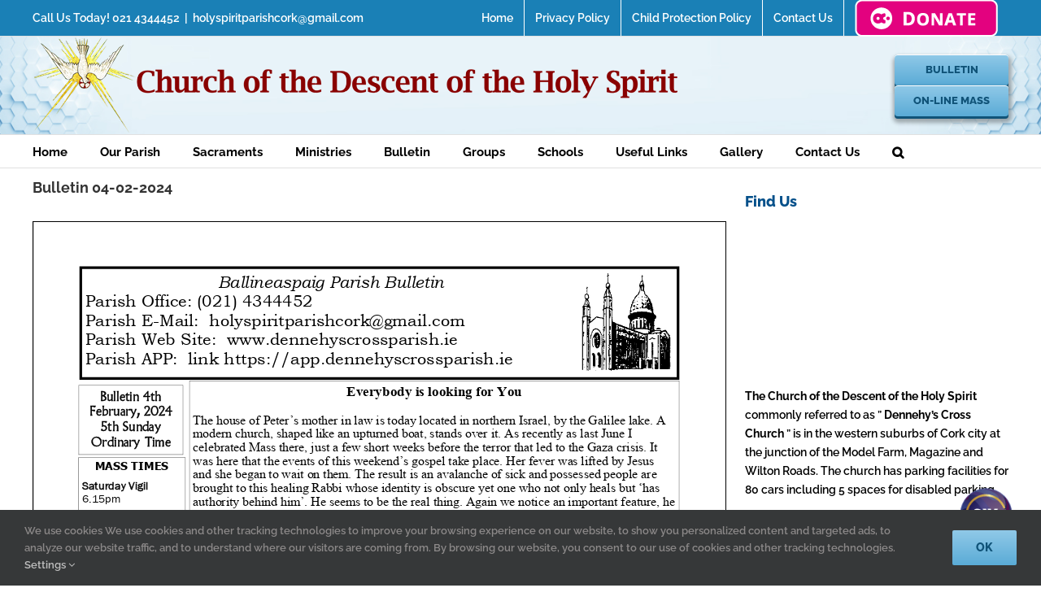

--- FILE ---
content_type: text/html; charset=UTF-8
request_url: https://www.dennehyscrossparish.ie/2024/02/02/bulletin-04-02-2024/
body_size: 24179
content:
<!DOCTYPE html>
<html class="avada-html-layout-wide avada-html-header-position-top" lang="en-GB" prefix="og: http://ogp.me/ns# fb: http://ogp.me/ns/fb#">
<head>
	<meta http-equiv="X-UA-Compatible" content="IE=edge" />
	<meta http-equiv="Content-Type" content="text/html; charset=utf-8"/>
	<meta name="viewport" content="width=device-width, initial-scale=1" />
	<style id="awlb-live-editor">.fusion-builder-live .fusion-builder-live-toolbar .fusion-toolbar-nav > li.fusion-branding .fusion-builder-logo-wrapper .fusiona-avada-logo {background: url( https://www.dennehyscrossparish.ie/wp-content/uploads/2018/09/prodeotheme120.png ) no-repeat center !important;
				background-size: contain !important;
				width: 30px;
				height: 30px;}.fusion-builder-live .fusion-builder-live-toolbar .fusion-toolbar-nav > li.fusion-branding .fusion-builder-logo-wrapper .fusiona-avada-logo:before {
					display: none;
				}</style><meta name='robots' content='index, follow, max-image-preview:large, max-snippet:-1, max-video-preview:-1' />

	<!-- This site is optimized with the Yoast SEO plugin v26.8 - https://yoast.com/product/yoast-seo-wordpress/ -->
	<title>Bulletin 04-02-2024 - The Church of the Descent of the Holy Spirit</title>
	<link rel="canonical" href="https://www.dennehyscrossparish.ie/2024/02/02/bulletin-04-02-2024/" />
	<meta property="og:locale" content="en_GB" />
	<meta property="og:type" content="article" />
	<meta property="og:title" content="Bulletin 04-02-2024 - The Church of the Descent of the Holy Spirit" />
	<meta property="og:url" content="https://www.dennehyscrossparish.ie/2024/02/02/bulletin-04-02-2024/" />
	<meta property="og:site_name" content="The Church of the Descent of the Holy Spirit" />
	<meta property="article:published_time" content="2024-02-02T11:36:40+00:00" />
	<meta name="author" content="Trish" />
	<meta name="twitter:card" content="summary_large_image" />
	<meta name="twitter:label1" content="Written by" />
	<meta name="twitter:data1" content="Trish" />
	<meta name="twitter:label2" content="Estimated reading time" />
	<meta name="twitter:data2" content="1 minute" />
	<script type="application/ld+json" class="yoast-schema-graph">{"@context":"https://schema.org","@graph":[{"@type":"Article","@id":"https://www.dennehyscrossparish.ie/2024/02/02/bulletin-04-02-2024/#article","isPartOf":{"@id":"https://www.dennehyscrossparish.ie/2024/02/02/bulletin-04-02-2024/"},"author":{"name":"Trish","@id":"https://www.dennehyscrossparish.ie/#/schema/person/6e867c2c146036506845ac71380daad0"},"headline":"Bulletin 04-02-2024","datePublished":"2024-02-02T11:36:40+00:00","mainEntityOfPage":{"@id":"https://www.dennehyscrossparish.ie/2024/02/02/bulletin-04-02-2024/"},"wordCount":18,"commentCount":0,"articleSection":["Newsletter"],"inLanguage":"en-GB","potentialAction":[{"@type":"CommentAction","name":"Comment","target":["https://www.dennehyscrossparish.ie/2024/02/02/bulletin-04-02-2024/#respond"]}]},{"@type":"WebPage","@id":"https://www.dennehyscrossparish.ie/2024/02/02/bulletin-04-02-2024/","url":"https://www.dennehyscrossparish.ie/2024/02/02/bulletin-04-02-2024/","name":"Bulletin 04-02-2024 - The Church of the Descent of the Holy Spirit","isPartOf":{"@id":"https://www.dennehyscrossparish.ie/#website"},"datePublished":"2024-02-02T11:36:40+00:00","author":{"@id":"https://www.dennehyscrossparish.ie/#/schema/person/6e867c2c146036506845ac71380daad0"},"breadcrumb":{"@id":"https://www.dennehyscrossparish.ie/2024/02/02/bulletin-04-02-2024/#breadcrumb"},"inLanguage":"en-GB","potentialAction":[{"@type":"ReadAction","target":["https://www.dennehyscrossparish.ie/2024/02/02/bulletin-04-02-2024/"]}]},{"@type":"BreadcrumbList","@id":"https://www.dennehyscrossparish.ie/2024/02/02/bulletin-04-02-2024/#breadcrumb","itemListElement":[{"@type":"ListItem","position":1,"name":"Home","item":"https://www.dennehyscrossparish.ie/"},{"@type":"ListItem","position":2,"name":"Home 1","item":"https://www.dennehyscrossparish.ie/home-1/"},{"@type":"ListItem","position":3,"name":"Bulletin 04-02-2024"}]},{"@type":"WebSite","@id":"https://www.dennehyscrossparish.ie/#website","url":"https://www.dennehyscrossparish.ie/","name":"The Church of the Descent of the Holy Spirit","description":"The Church of the Descent of the Holy Spirit, commonly referred to as &quot; Dennehy&#039;s Cross Church &quot; .","potentialAction":[{"@type":"SearchAction","target":{"@type":"EntryPoint","urlTemplate":"https://www.dennehyscrossparish.ie/?s={search_term_string}"},"query-input":{"@type":"PropertyValueSpecification","valueRequired":true,"valueName":"search_term_string"}}],"inLanguage":"en-GB"},{"@type":"Person","@id":"https://www.dennehyscrossparish.ie/#/schema/person/6e867c2c146036506845ac71380daad0","name":"Trish","image":{"@type":"ImageObject","inLanguage":"en-GB","@id":"https://www.dennehyscrossparish.ie/#/schema/person/image/","url":"https://secure.gravatar.com/avatar/326023711f17f26bc797489162e08da3c2c964e08f43e4232a81d2efda9cc49a?s=96&d=mm&r=g","contentUrl":"https://secure.gravatar.com/avatar/326023711f17f26bc797489162e08da3c2c964e08f43e4232a81d2efda9cc49a?s=96&d=mm&r=g","caption":"Trish"},"url":"https://www.dennehyscrossparish.ie/author/parish/"}]}</script>
	<!-- / Yoast SEO plugin. -->


<link rel='dns-prefetch' href='//www.dennehyscrossparish.ie' />
<link rel="alternate" type="application/rss+xml" title="The Church of the Descent of the Holy Spirit &raquo; Feed" href="https://www.dennehyscrossparish.ie/feed/" />
<link rel="alternate" type="application/rss+xml" title="The Church of the Descent of the Holy Spirit &raquo; Comments Feed" href="https://www.dennehyscrossparish.ie/comments/feed/" />
					<link rel="shortcut icon" href="https://www.dennehyscrossparish.ie/wp-content/uploads/2018/09/Dove_altar32.png" type="image/x-icon" />
		
					<!-- For iPhone -->
			<link rel="apple-touch-icon" href="https://www.dennehyscrossparish.ie/wp-content/uploads/2018/09/Dove_altar57.png">
		
					<!-- For iPhone Retina display -->
			<link rel="apple-touch-icon" sizes="180x180" href="https://www.dennehyscrossparish.ie/wp-content/uploads/2018/09/Dove_altar114.png">
		
					<!-- For iPad -->
			<link rel="apple-touch-icon" sizes="152x152" href="https://www.dennehyscrossparish.ie/wp-content/uploads/2018/09/Dove_altar72.png">
		
					<!-- For iPad Retina display -->
			<link rel="apple-touch-icon" sizes="167x167" href="https://www.dennehyscrossparish.ie/wp-content/uploads/2018/09/Dove_altar144.png">
		
		<link rel="alternate" type="application/rss+xml" title="The Church of the Descent of the Holy Spirit &raquo; Bulletin 04-02-2024 Comments Feed" href="https://www.dennehyscrossparish.ie/2024/02/02/bulletin-04-02-2024/feed/" />
<link rel="alternate" title="oEmbed (JSON)" type="application/json+oembed" href="https://www.dennehyscrossparish.ie/wp-json/oembed/1.0/embed?url=https%3A%2F%2Fwww.dennehyscrossparish.ie%2F2024%2F02%2F02%2Fbulletin-04-02-2024%2F" />
<link rel="alternate" title="oEmbed (XML)" type="text/xml+oembed" href="https://www.dennehyscrossparish.ie/wp-json/oembed/1.0/embed?url=https%3A%2F%2Fwww.dennehyscrossparish.ie%2F2024%2F02%2F02%2Fbulletin-04-02-2024%2F&#038;format=xml" />

		<meta property="og:title" content="Bulletin 04-02-2024"/>
		<meta property="og:type" content="article"/>
		<meta property="og:url" content="https://www.dennehyscrossparish.ie/2024/02/02/bulletin-04-02-2024/"/>
		<meta property="og:site_name" content="The Church of the Descent of the Holy Spirit"/>
		<meta property="og:description" content=""/>

									<meta property="og:image" content="https://www.dennehyscrossparish.ie/wp-content/uploads/2018/09/Dove_altarname-120.png"/>
							<style id='wp-img-auto-sizes-contain-inline-css' type='text/css'>
img:is([sizes=auto i],[sizes^="auto," i]){contain-intrinsic-size:3000px 1500px}
/*# sourceURL=wp-img-auto-sizes-contain-inline-css */
</style>
<style id='wp-emoji-styles-inline-css' type='text/css'>

	img.wp-smiley, img.emoji {
		display: inline !important;
		border: none !important;
		box-shadow: none !important;
		height: 1em !important;
		width: 1em !important;
		margin: 0 0.07em !important;
		vertical-align: -0.1em !important;
		background: none !important;
		padding: 0 !important;
	}
/*# sourceURL=wp-emoji-styles-inline-css */
</style>
<style id='classic-theme-styles-inline-css' type='text/css'>
/*! This file is auto-generated */
.wp-block-button__link{color:#fff;background-color:#32373c;border-radius:9999px;box-shadow:none;text-decoration:none;padding:calc(.667em + 2px) calc(1.333em + 2px);font-size:1.125em}.wp-block-file__button{background:#32373c;color:#fff;text-decoration:none}
/*# sourceURL=/wp-includes/css/classic-themes.min.css */
</style>
<link rel='stylesheet' id='events-manager-css' href='https://www.dennehyscrossparish.ie/wp-content/plugins/events-manager/includes/css/events-manager.min.css' type='text/css' media='all' />
<style id='events-manager-inline-css' type='text/css'>
body .em { --font-family : inherit; --font-weight : inherit; --font-size : 1em; --line-height : inherit; }
/*# sourceURL=events-manager-inline-css */
</style>
<link rel='stylesheet' id='rs-plugin-settings-css' href='https://www.dennehyscrossparish.ie/wp-content/plugins/revslider/public/assets/css/rs6.css' type='text/css' media='all' />
<style id='rs-plugin-settings-inline-css' type='text/css'>
#rs-demo-id {}
/*# sourceURL=rs-plugin-settings-inline-css */
</style>
<link rel='stylesheet' id='wp-fullcalendar-css' href='https://www.dennehyscrossparish.ie/wp-content/plugins/wp-fullcalendar/includes/css/main.css' type='text/css' media='all' />
<link rel='stylesheet' id='wp-fullcalendar-tippy-light-border-css' href='https://www.dennehyscrossparish.ie/wp-content/plugins/wp-fullcalendar/includes/css/tippy/light-border.css' type='text/css' media='all' />
<link rel='stylesheet' id='jquery-ui-css' href='https://www.dennehyscrossparish.ie/wp-content/plugins/wp-fullcalendar/includes/css/jquery-ui/ui-lightness/jquery-ui.min.css' type='text/css' media='all' />
<link rel='stylesheet' id='jquery-ui-theme-css' href='https://www.dennehyscrossparish.ie/wp-content/plugins/wp-fullcalendar/includes/css/jquery-ui/ui-lightness/theme.css' type='text/css' media='all' />
<link rel='stylesheet' id='newsletter-css' href='https://www.dennehyscrossparish.ie/wp-content/plugins/newsletter/style.css' type='text/css' media='all' />
<link rel='stylesheet' id='fusion-dynamic-css-css' href='https://www.dennehyscrossparish.ie/wp-content/uploads/fusion-styles/9a44fd7cd397f02d602e597ecc4a7e0a.min.css' type='text/css' media='all' />
<script type="text/javascript" id="jquery-core-js-extra">
/* <![CDATA[ */
var slide_in = {"demo_dir":"https://www.dennehyscrossparish.ie/wp-content/plugins/convertplug/modules/slide_in/assets/demos"};
//# sourceURL=jquery-core-js-extra
/* ]]> */
</script>
<script type="text/javascript" src="https://www.dennehyscrossparish.ie/wp-includes/js/jquery/jquery.min.js" id="jquery-core-js"></script>
<script type="text/javascript" src="https://www.dennehyscrossparish.ie/wp-includes/js/jquery/jquery-migrate.min.js" id="jquery-migrate-js"></script>
<script type="text/javascript" src="https://www.dennehyscrossparish.ie/wp-includes/js/jquery/ui/core.min.js" id="jquery-ui-core-js"></script>
<script type="text/javascript" src="https://www.dennehyscrossparish.ie/wp-includes/js/jquery/ui/mouse.min.js" id="jquery-ui-mouse-js"></script>
<script type="text/javascript" src="https://www.dennehyscrossparish.ie/wp-includes/js/jquery/ui/sortable.min.js" id="jquery-ui-sortable-js"></script>
<script type="text/javascript" src="https://www.dennehyscrossparish.ie/wp-includes/js/jquery/ui/datepicker.min.js" id="jquery-ui-datepicker-js"></script>
<script type="text/javascript" id="jquery-ui-datepicker-js-after">
/* <![CDATA[ */
jQuery(function(jQuery){jQuery.datepicker.setDefaults({"closeText":"Close","currentText":"Today","monthNames":["January","February","March","April","May","June","July","August","September","October","November","December"],"monthNamesShort":["Jan","Feb","Mar","Apr","May","Jun","Jul","Aug","Sep","Oct","Nov","Dec"],"nextText":"Next","prevText":"Previous","dayNames":["Sunday","Monday","Tuesday","Wednesday","Thursday","Friday","Saturday"],"dayNamesShort":["Sun","Mon","Tue","Wed","Thu","Fri","Sat"],"dayNamesMin":["S","M","T","W","T","F","S"],"dateFormat":"MM d, yy","firstDay":1,"isRTL":false});});
//# sourceURL=jquery-ui-datepicker-js-after
/* ]]> */
</script>
<script type="text/javascript" src="https://www.dennehyscrossparish.ie/wp-includes/js/jquery/ui/resizable.min.js" id="jquery-ui-resizable-js"></script>
<script type="text/javascript" src="https://www.dennehyscrossparish.ie/wp-includes/js/jquery/ui/draggable.min.js" id="jquery-ui-draggable-js"></script>
<script type="text/javascript" src="https://www.dennehyscrossparish.ie/wp-includes/js/jquery/ui/controlgroup.min.js" id="jquery-ui-controlgroup-js"></script>
<script type="text/javascript" src="https://www.dennehyscrossparish.ie/wp-includes/js/jquery/ui/checkboxradio.min.js" id="jquery-ui-checkboxradio-js"></script>
<script type="text/javascript" src="https://www.dennehyscrossparish.ie/wp-includes/js/jquery/ui/button.min.js" id="jquery-ui-button-js"></script>
<script type="text/javascript" src="https://www.dennehyscrossparish.ie/wp-includes/js/jquery/ui/dialog.min.js" id="jquery-ui-dialog-js"></script>
<script type="text/javascript" id="events-manager-js-extra">
/* <![CDATA[ */
var EM = {"ajaxurl":"https://www.dennehyscrossparish.ie/wp-admin/admin-ajax.php","locationajaxurl":"https://www.dennehyscrossparish.ie/wp-admin/admin-ajax.php?action=locations_search","firstDay":"1","locale":"en","dateFormat":"yy-mm-dd","ui_css":"https://www.dennehyscrossparish.ie/wp-content/plugins/events-manager/includes/css/jquery-ui/build.min.css","show24hours":"0","is_ssl":"1","autocomplete_limit":"10","calendar":{"breakpoints":{"small":560,"medium":908,"large":false},"month_format":"M Y"},"phone":"","datepicker":{"format":"d/m/Y"},"search":{"breakpoints":{"small":650,"medium":850,"full":false}},"url":"https://www.dennehyscrossparish.ie/wp-content/plugins/events-manager","assets":{"input.em-uploader":{"js":{"em-uploader":{"url":"https://www.dennehyscrossparish.ie/wp-content/plugins/events-manager/includes/js/em-uploader.js?v=7.2.3.1","event":"em_uploader_ready"}}},".em-event-editor":{"js":{"event-editor":{"url":"https://www.dennehyscrossparish.ie/wp-content/plugins/events-manager/includes/js/events-manager-event-editor.js?v=7.2.3.1","event":"em_event_editor_ready"}},"css":{"event-editor":"https://www.dennehyscrossparish.ie/wp-content/plugins/events-manager/includes/css/events-manager-event-editor.min.css?v=7.2.3.1"}},".em-recurrence-sets, .em-timezone":{"js":{"luxon":{"url":"luxon/luxon.js?v=7.2.3.1","event":"em_luxon_ready"}}},".em-booking-form, #em-booking-form, .em-booking-recurring, .em-event-booking-form":{"js":{"em-bookings":{"url":"https://www.dennehyscrossparish.ie/wp-content/plugins/events-manager/includes/js/bookingsform.js?v=7.2.3.1","event":"em_booking_form_js_loaded"}}},"#em-opt-archetypes":{"js":{"archetypes":"https://www.dennehyscrossparish.ie/wp-content/plugins/events-manager/includes/js/admin-archetype-editor.js?v=7.2.3.1","archetypes_ms":"https://www.dennehyscrossparish.ie/wp-content/plugins/events-manager/includes/js/admin-archetypes.js?v=7.2.3.1","qs":"qs/qs.js?v=7.2.3.1"}}},"cached":"","google_maps_api":"AIzaSyDpYRcOqpTdb3ZdLK7T6UoQw0ByBa8mZ1M","bookingInProgress":"Please wait while the booking is being submitted.","tickets_save":"Save Ticket","bookingajaxurl":"https://www.dennehyscrossparish.ie/wp-admin/admin-ajax.php","bookings_export_save":"Export Bookings","bookings_settings_save":"Save Settings","booking_delete":"Are you sure you want to delete","booking_offset":"30","bookings":{"submit_button":{"text":{"default":"Send your booking","free":"Send your booking","payment":"Send your booking","processing":"Processing ..."}},"update_listener":""},"bb_full":"Sold Out","bb_book":"Book Now","bb_booking":"Booking...","bb_booked":"Booking Submitted","bb_error":"Booking Error. Try again","bb_cancel":"Cancel","bb_canceling":"Canceling...","bb_cancelled":"Cancelled","bb_cancel_error":"Cancellation Error. Try again","txt_search":"Search","txt_searching":"Searching...","txt_loading":"Loading..."};
//# sourceURL=events-manager-js-extra
/* ]]> */
</script>
<script type="text/javascript" src="https://www.dennehyscrossparish.ie/wp-content/plugins/events-manager/includes/js/events-manager.js" id="events-manager-js"></script>
<script type="text/javascript" src="https://www.dennehyscrossparish.ie/wp-content/plugins/revslider/public/assets/js/rbtools.min.js" id="tp-tools-js"></script>
<script type="text/javascript" src="https://www.dennehyscrossparish.ie/wp-content/plugins/revslider/public/assets/js/rs6.min.js" id="revmin-js"></script>
<script type="text/javascript" src="https://www.dennehyscrossparish.ie/wp-includes/js/jquery/ui/menu.min.js" id="jquery-ui-menu-js"></script>
<script type="text/javascript" src="https://www.dennehyscrossparish.ie/wp-includes/js/jquery/ui/selectmenu.min.js" id="jquery-ui-selectmenu-js"></script>
<script type="text/javascript" src="https://www.dennehyscrossparish.ie/wp-includes/js/jquery/ui/tooltip.min.js" id="jquery-ui-tooltip-js"></script>
<script type="text/javascript" src="https://www.dennehyscrossparish.ie/wp-includes/js/dist/vendor/moment.min.js" id="moment-js"></script>
<script type="text/javascript" id="moment-js-after">
/* <![CDATA[ */
moment.updateLocale( 'en_GB', {"months":["January","February","March","April","May","June","July","August","September","October","November","December"],"monthsShort":["Jan","Feb","Mar","Apr","May","Jun","Jul","Aug","Sep","Oct","Nov","Dec"],"weekdays":["Sunday","Monday","Tuesday","Wednesday","Thursday","Friday","Saturday"],"weekdaysShort":["Sun","Mon","Tue","Wed","Thu","Fri","Sat"],"week":{"dow":1},"longDateFormat":{"LT":"g:i a","LTS":null,"L":null,"LL":"F j, Y","LLL":"j F Y H:i","LLLL":null}} );
//# sourceURL=moment-js-after
/* ]]> */
</script>
<script type="text/javascript" id="wp-fullcalendar-js-extra">
/* <![CDATA[ */
var WPFC = {"ajaxurl":"https://www.dennehyscrossparish.ie/wp-admin/admin-ajax.php?action=WP_FullCalendar","firstDay":"1","wpfc_theme":"jquery-ui","wpfc_limit":"3","wpfc_limit_txt":"more ...","timeFormat":"h(:mm)A","defaultView":"month","weekends":"true","header":{"left":"prev,next today","center":"title","right":"month,basicWeek,basicDay"},"wpfc_qtips":"1","tippy_theme":"light-border","tippy_placement":"auto","tippy_loading":"Loading..."};
//# sourceURL=wp-fullcalendar-js-extra
/* ]]> */
</script>
<script type="text/javascript" src="https://www.dennehyscrossparish.ie/wp-content/plugins/wp-fullcalendar/includes/js/main.js" id="wp-fullcalendar-js"></script>
<link rel="https://api.w.org/" href="https://www.dennehyscrossparish.ie/wp-json/" /><link rel="alternate" title="JSON" type="application/json" href="https://www.dennehyscrossparish.ie/wp-json/wp/v2/posts/13969" /><link rel="EditURI" type="application/rsd+xml" title="RSD" href="https://www.dennehyscrossparish.ie/xmlrpc.php?rsd" />
<meta name="generator" content="WordPress 6.9" />
<link rel='shortlink' href='https://www.dennehyscrossparish.ie/?p=13969' />
<style type="text/css">
.feedzy-rss-link-icon:after {
	content: url("https://www.dennehyscrossparish.ie/wp-content/plugins/feedzy-rss-feeds/img/external-link.png");
	margin-left: 3px;
}
</style>
		<style type="text/css" id="css-fb-visibility">@media screen and (max-width: 640px){body:not(.fusion-builder-ui-wireframe) .fusion-no-small-visibility{display:none !important;}body:not(.fusion-builder-ui-wireframe) .sm-text-align-center{text-align:center !important;}body:not(.fusion-builder-ui-wireframe) .sm-text-align-left{text-align:left !important;}body:not(.fusion-builder-ui-wireframe) .sm-text-align-right{text-align:right !important;}body:not(.fusion-builder-ui-wireframe) .sm-mx-auto{margin-left:auto !important;margin-right:auto !important;}body:not(.fusion-builder-ui-wireframe) .sm-ml-auto{margin-left:auto !important;}body:not(.fusion-builder-ui-wireframe) .sm-mr-auto{margin-right:auto !important;}body:not(.fusion-builder-ui-wireframe) .fusion-absolute-position-small{position:absolute;top:auto;width:100%;}}@media screen and (min-width: 641px) and (max-width: 1024px){body:not(.fusion-builder-ui-wireframe) .fusion-no-medium-visibility{display:none !important;}body:not(.fusion-builder-ui-wireframe) .md-text-align-center{text-align:center !important;}body:not(.fusion-builder-ui-wireframe) .md-text-align-left{text-align:left !important;}body:not(.fusion-builder-ui-wireframe) .md-text-align-right{text-align:right !important;}body:not(.fusion-builder-ui-wireframe) .md-mx-auto{margin-left:auto !important;margin-right:auto !important;}body:not(.fusion-builder-ui-wireframe) .md-ml-auto{margin-left:auto !important;}body:not(.fusion-builder-ui-wireframe) .md-mr-auto{margin-right:auto !important;}body:not(.fusion-builder-ui-wireframe) .fusion-absolute-position-medium{position:absolute;top:auto;width:100%;}}@media screen and (min-width: 1025px){body:not(.fusion-builder-ui-wireframe) .fusion-no-large-visibility{display:none !important;}body:not(.fusion-builder-ui-wireframe) .lg-text-align-center{text-align:center !important;}body:not(.fusion-builder-ui-wireframe) .lg-text-align-left{text-align:left !important;}body:not(.fusion-builder-ui-wireframe) .lg-text-align-right{text-align:right !important;}body:not(.fusion-builder-ui-wireframe) .lg-mx-auto{margin-left:auto !important;margin-right:auto !important;}body:not(.fusion-builder-ui-wireframe) .lg-ml-auto{margin-left:auto !important;}body:not(.fusion-builder-ui-wireframe) .lg-mr-auto{margin-right:auto !important;}body:not(.fusion-builder-ui-wireframe) .fusion-absolute-position-large{position:absolute;top:auto;width:100%;}}</style><style type="text/css" id="fusion-branding-style">#wpadminbar .avada-menu > .ab-item:before,#wpadminbar > #wp-toolbar #wp-admin-bar-fb-edit > .ab-item:before {background: url( https://www.dennehyscrossparish.ie/wp-content/uploads/2018/09/prodeotheme20.png ) no-repeat center !important;background-size: auto !important;content: "" !important;
						padding: 2px 0;
						width: 20px;
						height: 20px;
						background-size: contain !important;}</style><style type="text/css">.recentcomments a{display:inline !important;padding:0 !important;margin:0 !important;}</style><meta name="generator" content="Powered by Slider Revolution 6.4.6 - responsive, Mobile-Friendly Slider Plugin for WordPress with comfortable drag and drop interface." />
<script type="text/javascript">function setREVStartSize(e){
			//window.requestAnimationFrame(function() {				 
				window.RSIW = window.RSIW===undefined ? window.innerWidth : window.RSIW;	
				window.RSIH = window.RSIH===undefined ? window.innerHeight : window.RSIH;	
				try {								
					var pw = document.getElementById(e.c).parentNode.offsetWidth,
						newh;
					pw = pw===0 || isNaN(pw) ? window.RSIW : pw;
					e.tabw = e.tabw===undefined ? 0 : parseInt(e.tabw);
					e.thumbw = e.thumbw===undefined ? 0 : parseInt(e.thumbw);
					e.tabh = e.tabh===undefined ? 0 : parseInt(e.tabh);
					e.thumbh = e.thumbh===undefined ? 0 : parseInt(e.thumbh);
					e.tabhide = e.tabhide===undefined ? 0 : parseInt(e.tabhide);
					e.thumbhide = e.thumbhide===undefined ? 0 : parseInt(e.thumbhide);
					e.mh = e.mh===undefined || e.mh=="" || e.mh==="auto" ? 0 : parseInt(e.mh,0);		
					if(e.layout==="fullscreen" || e.l==="fullscreen") 						
						newh = Math.max(e.mh,window.RSIH);					
					else{					
						e.gw = Array.isArray(e.gw) ? e.gw : [e.gw];
						for (var i in e.rl) if (e.gw[i]===undefined || e.gw[i]===0) e.gw[i] = e.gw[i-1];					
						e.gh = e.el===undefined || e.el==="" || (Array.isArray(e.el) && e.el.length==0)? e.gh : e.el;
						e.gh = Array.isArray(e.gh) ? e.gh : [e.gh];
						for (var i in e.rl) if (e.gh[i]===undefined || e.gh[i]===0) e.gh[i] = e.gh[i-1];
											
						var nl = new Array(e.rl.length),
							ix = 0,						
							sl;					
						e.tabw = e.tabhide>=pw ? 0 : e.tabw;
						e.thumbw = e.thumbhide>=pw ? 0 : e.thumbw;
						e.tabh = e.tabhide>=pw ? 0 : e.tabh;
						e.thumbh = e.thumbhide>=pw ? 0 : e.thumbh;					
						for (var i in e.rl) nl[i] = e.rl[i]<window.RSIW ? 0 : e.rl[i];
						sl = nl[0];									
						for (var i in nl) if (sl>nl[i] && nl[i]>0) { sl = nl[i]; ix=i;}															
						var m = pw>(e.gw[ix]+e.tabw+e.thumbw) ? 1 : (pw-(e.tabw+e.thumbw)) / (e.gw[ix]);					
						newh =  (e.gh[ix] * m) + (e.tabh + e.thumbh);
					}				
					if(window.rs_init_css===undefined) window.rs_init_css = document.head.appendChild(document.createElement("style"));					
					document.getElementById(e.c).height = newh+"px";
					window.rs_init_css.innerHTML += "#"+e.c+"_wrapper { height: "+newh+"px }";				
				} catch(e){
					console.log("Failure at Presize of Slider:" + e)
				}					   
			//});
		  };</script>
		<script type="text/javascript">
			var doc = document.documentElement;
			doc.setAttribute( 'data-useragent', navigator.userAgent );
		</script>
		
	<style id='global-styles-inline-css' type='text/css'>
:root{--wp--preset--aspect-ratio--square: 1;--wp--preset--aspect-ratio--4-3: 4/3;--wp--preset--aspect-ratio--3-4: 3/4;--wp--preset--aspect-ratio--3-2: 3/2;--wp--preset--aspect-ratio--2-3: 2/3;--wp--preset--aspect-ratio--16-9: 16/9;--wp--preset--aspect-ratio--9-16: 9/16;--wp--preset--color--black: #000000;--wp--preset--color--cyan-bluish-gray: #abb8c3;--wp--preset--color--white: #ffffff;--wp--preset--color--pale-pink: #f78da7;--wp--preset--color--vivid-red: #cf2e2e;--wp--preset--color--luminous-vivid-orange: #ff6900;--wp--preset--color--luminous-vivid-amber: #fcb900;--wp--preset--color--light-green-cyan: #7bdcb5;--wp--preset--color--vivid-green-cyan: #00d084;--wp--preset--color--pale-cyan-blue: #8ed1fc;--wp--preset--color--vivid-cyan-blue: #0693e3;--wp--preset--color--vivid-purple: #9b51e0;--wp--preset--gradient--vivid-cyan-blue-to-vivid-purple: linear-gradient(135deg,rgb(6,147,227) 0%,rgb(155,81,224) 100%);--wp--preset--gradient--light-green-cyan-to-vivid-green-cyan: linear-gradient(135deg,rgb(122,220,180) 0%,rgb(0,208,130) 100%);--wp--preset--gradient--luminous-vivid-amber-to-luminous-vivid-orange: linear-gradient(135deg,rgb(252,185,0) 0%,rgb(255,105,0) 100%);--wp--preset--gradient--luminous-vivid-orange-to-vivid-red: linear-gradient(135deg,rgb(255,105,0) 0%,rgb(207,46,46) 100%);--wp--preset--gradient--very-light-gray-to-cyan-bluish-gray: linear-gradient(135deg,rgb(238,238,238) 0%,rgb(169,184,195) 100%);--wp--preset--gradient--cool-to-warm-spectrum: linear-gradient(135deg,rgb(74,234,220) 0%,rgb(151,120,209) 20%,rgb(207,42,186) 40%,rgb(238,44,130) 60%,rgb(251,105,98) 80%,rgb(254,248,76) 100%);--wp--preset--gradient--blush-light-purple: linear-gradient(135deg,rgb(255,206,236) 0%,rgb(152,150,240) 100%);--wp--preset--gradient--blush-bordeaux: linear-gradient(135deg,rgb(254,205,165) 0%,rgb(254,45,45) 50%,rgb(107,0,62) 100%);--wp--preset--gradient--luminous-dusk: linear-gradient(135deg,rgb(255,203,112) 0%,rgb(199,81,192) 50%,rgb(65,88,208) 100%);--wp--preset--gradient--pale-ocean: linear-gradient(135deg,rgb(255,245,203) 0%,rgb(182,227,212) 50%,rgb(51,167,181) 100%);--wp--preset--gradient--electric-grass: linear-gradient(135deg,rgb(202,248,128) 0%,rgb(113,206,126) 100%);--wp--preset--gradient--midnight: linear-gradient(135deg,rgb(2,3,129) 0%,rgb(40,116,252) 100%);--wp--preset--font-size--small: 10.5px;--wp--preset--font-size--medium: 20px;--wp--preset--font-size--large: 21px;--wp--preset--font-size--x-large: 42px;--wp--preset--font-size--normal: 14px;--wp--preset--font-size--xlarge: 28px;--wp--preset--font-size--huge: 42px;--wp--preset--spacing--20: 0.44rem;--wp--preset--spacing--30: 0.67rem;--wp--preset--spacing--40: 1rem;--wp--preset--spacing--50: 1.5rem;--wp--preset--spacing--60: 2.25rem;--wp--preset--spacing--70: 3.38rem;--wp--preset--spacing--80: 5.06rem;--wp--preset--shadow--natural: 6px 6px 9px rgba(0, 0, 0, 0.2);--wp--preset--shadow--deep: 12px 12px 50px rgba(0, 0, 0, 0.4);--wp--preset--shadow--sharp: 6px 6px 0px rgba(0, 0, 0, 0.2);--wp--preset--shadow--outlined: 6px 6px 0px -3px rgb(255, 255, 255), 6px 6px rgb(0, 0, 0);--wp--preset--shadow--crisp: 6px 6px 0px rgb(0, 0, 0);}:where(.is-layout-flex){gap: 0.5em;}:where(.is-layout-grid){gap: 0.5em;}body .is-layout-flex{display: flex;}.is-layout-flex{flex-wrap: wrap;align-items: center;}.is-layout-flex > :is(*, div){margin: 0;}body .is-layout-grid{display: grid;}.is-layout-grid > :is(*, div){margin: 0;}:where(.wp-block-columns.is-layout-flex){gap: 2em;}:where(.wp-block-columns.is-layout-grid){gap: 2em;}:where(.wp-block-post-template.is-layout-flex){gap: 1.25em;}:where(.wp-block-post-template.is-layout-grid){gap: 1.25em;}.has-black-color{color: var(--wp--preset--color--black) !important;}.has-cyan-bluish-gray-color{color: var(--wp--preset--color--cyan-bluish-gray) !important;}.has-white-color{color: var(--wp--preset--color--white) !important;}.has-pale-pink-color{color: var(--wp--preset--color--pale-pink) !important;}.has-vivid-red-color{color: var(--wp--preset--color--vivid-red) !important;}.has-luminous-vivid-orange-color{color: var(--wp--preset--color--luminous-vivid-orange) !important;}.has-luminous-vivid-amber-color{color: var(--wp--preset--color--luminous-vivid-amber) !important;}.has-light-green-cyan-color{color: var(--wp--preset--color--light-green-cyan) !important;}.has-vivid-green-cyan-color{color: var(--wp--preset--color--vivid-green-cyan) !important;}.has-pale-cyan-blue-color{color: var(--wp--preset--color--pale-cyan-blue) !important;}.has-vivid-cyan-blue-color{color: var(--wp--preset--color--vivid-cyan-blue) !important;}.has-vivid-purple-color{color: var(--wp--preset--color--vivid-purple) !important;}.has-black-background-color{background-color: var(--wp--preset--color--black) !important;}.has-cyan-bluish-gray-background-color{background-color: var(--wp--preset--color--cyan-bluish-gray) !important;}.has-white-background-color{background-color: var(--wp--preset--color--white) !important;}.has-pale-pink-background-color{background-color: var(--wp--preset--color--pale-pink) !important;}.has-vivid-red-background-color{background-color: var(--wp--preset--color--vivid-red) !important;}.has-luminous-vivid-orange-background-color{background-color: var(--wp--preset--color--luminous-vivid-orange) !important;}.has-luminous-vivid-amber-background-color{background-color: var(--wp--preset--color--luminous-vivid-amber) !important;}.has-light-green-cyan-background-color{background-color: var(--wp--preset--color--light-green-cyan) !important;}.has-vivid-green-cyan-background-color{background-color: var(--wp--preset--color--vivid-green-cyan) !important;}.has-pale-cyan-blue-background-color{background-color: var(--wp--preset--color--pale-cyan-blue) !important;}.has-vivid-cyan-blue-background-color{background-color: var(--wp--preset--color--vivid-cyan-blue) !important;}.has-vivid-purple-background-color{background-color: var(--wp--preset--color--vivid-purple) !important;}.has-black-border-color{border-color: var(--wp--preset--color--black) !important;}.has-cyan-bluish-gray-border-color{border-color: var(--wp--preset--color--cyan-bluish-gray) !important;}.has-white-border-color{border-color: var(--wp--preset--color--white) !important;}.has-pale-pink-border-color{border-color: var(--wp--preset--color--pale-pink) !important;}.has-vivid-red-border-color{border-color: var(--wp--preset--color--vivid-red) !important;}.has-luminous-vivid-orange-border-color{border-color: var(--wp--preset--color--luminous-vivid-orange) !important;}.has-luminous-vivid-amber-border-color{border-color: var(--wp--preset--color--luminous-vivid-amber) !important;}.has-light-green-cyan-border-color{border-color: var(--wp--preset--color--light-green-cyan) !important;}.has-vivid-green-cyan-border-color{border-color: var(--wp--preset--color--vivid-green-cyan) !important;}.has-pale-cyan-blue-border-color{border-color: var(--wp--preset--color--pale-cyan-blue) !important;}.has-vivid-cyan-blue-border-color{border-color: var(--wp--preset--color--vivid-cyan-blue) !important;}.has-vivid-purple-border-color{border-color: var(--wp--preset--color--vivid-purple) !important;}.has-vivid-cyan-blue-to-vivid-purple-gradient-background{background: var(--wp--preset--gradient--vivid-cyan-blue-to-vivid-purple) !important;}.has-light-green-cyan-to-vivid-green-cyan-gradient-background{background: var(--wp--preset--gradient--light-green-cyan-to-vivid-green-cyan) !important;}.has-luminous-vivid-amber-to-luminous-vivid-orange-gradient-background{background: var(--wp--preset--gradient--luminous-vivid-amber-to-luminous-vivid-orange) !important;}.has-luminous-vivid-orange-to-vivid-red-gradient-background{background: var(--wp--preset--gradient--luminous-vivid-orange-to-vivid-red) !important;}.has-very-light-gray-to-cyan-bluish-gray-gradient-background{background: var(--wp--preset--gradient--very-light-gray-to-cyan-bluish-gray) !important;}.has-cool-to-warm-spectrum-gradient-background{background: var(--wp--preset--gradient--cool-to-warm-spectrum) !important;}.has-blush-light-purple-gradient-background{background: var(--wp--preset--gradient--blush-light-purple) !important;}.has-blush-bordeaux-gradient-background{background: var(--wp--preset--gradient--blush-bordeaux) !important;}.has-luminous-dusk-gradient-background{background: var(--wp--preset--gradient--luminous-dusk) !important;}.has-pale-ocean-gradient-background{background: var(--wp--preset--gradient--pale-ocean) !important;}.has-electric-grass-gradient-background{background: var(--wp--preset--gradient--electric-grass) !important;}.has-midnight-gradient-background{background: var(--wp--preset--gradient--midnight) !important;}.has-small-font-size{font-size: var(--wp--preset--font-size--small) !important;}.has-medium-font-size{font-size: var(--wp--preset--font-size--medium) !important;}.has-large-font-size{font-size: var(--wp--preset--font-size--large) !important;}.has-x-large-font-size{font-size: var(--wp--preset--font-size--x-large) !important;}
/*# sourceURL=global-styles-inline-css */
</style>
<link rel='stylesheet' id='pdfemb_embed_pdf_css-css' href='https://www.dennehyscrossparish.ie/wp-content/plugins/pdf-embedder/assets/css/pdfemb.min.css' type='text/css' media='all' />
<style id='wp-block-library-inline-css' type='text/css'>
:root{--wp-block-synced-color:#7a00df;--wp-block-synced-color--rgb:122,0,223;--wp-bound-block-color:var(--wp-block-synced-color);--wp-editor-canvas-background:#ddd;--wp-admin-theme-color:#007cba;--wp-admin-theme-color--rgb:0,124,186;--wp-admin-theme-color-darker-10:#006ba1;--wp-admin-theme-color-darker-10--rgb:0,107,160.5;--wp-admin-theme-color-darker-20:#005a87;--wp-admin-theme-color-darker-20--rgb:0,90,135;--wp-admin-border-width-focus:2px}@media (min-resolution:192dpi){:root{--wp-admin-border-width-focus:1.5px}}.wp-element-button{cursor:pointer}:root .has-very-light-gray-background-color{background-color:#eee}:root .has-very-dark-gray-background-color{background-color:#313131}:root .has-very-light-gray-color{color:#eee}:root .has-very-dark-gray-color{color:#313131}:root .has-vivid-green-cyan-to-vivid-cyan-blue-gradient-background{background:linear-gradient(135deg,#00d084,#0693e3)}:root .has-purple-crush-gradient-background{background:linear-gradient(135deg,#34e2e4,#4721fb 50%,#ab1dfe)}:root .has-hazy-dawn-gradient-background{background:linear-gradient(135deg,#faaca8,#dad0ec)}:root .has-subdued-olive-gradient-background{background:linear-gradient(135deg,#fafae1,#67a671)}:root .has-atomic-cream-gradient-background{background:linear-gradient(135deg,#fdd79a,#004a59)}:root .has-nightshade-gradient-background{background:linear-gradient(135deg,#330968,#31cdcf)}:root .has-midnight-gradient-background{background:linear-gradient(135deg,#020381,#2874fc)}:root{--wp--preset--font-size--normal:16px;--wp--preset--font-size--huge:42px}.has-regular-font-size{font-size:1em}.has-larger-font-size{font-size:2.625em}.has-normal-font-size{font-size:var(--wp--preset--font-size--normal)}.has-huge-font-size{font-size:var(--wp--preset--font-size--huge)}.has-text-align-center{text-align:center}.has-text-align-left{text-align:left}.has-text-align-right{text-align:right}.has-fit-text{white-space:nowrap!important}#end-resizable-editor-section{display:none}.aligncenter{clear:both}.items-justified-left{justify-content:flex-start}.items-justified-center{justify-content:center}.items-justified-right{justify-content:flex-end}.items-justified-space-between{justify-content:space-between}.screen-reader-text{border:0;clip-path:inset(50%);height:1px;margin:-1px;overflow:hidden;padding:0;position:absolute;width:1px;word-wrap:normal!important}.screen-reader-text:focus{background-color:#ddd;clip-path:none;color:#444;display:block;font-size:1em;height:auto;left:5px;line-height:normal;padding:15px 23px 14px;text-decoration:none;top:5px;width:auto;z-index:100000}html :where(.has-border-color){border-style:solid}html :where([style*=border-top-color]){border-top-style:solid}html :where([style*=border-right-color]){border-right-style:solid}html :where([style*=border-bottom-color]){border-bottom-style:solid}html :where([style*=border-left-color]){border-left-style:solid}html :where([style*=border-width]){border-style:solid}html :where([style*=border-top-width]){border-top-style:solid}html :where([style*=border-right-width]){border-right-style:solid}html :where([style*=border-bottom-width]){border-bottom-style:solid}html :where([style*=border-left-width]){border-left-style:solid}html :where(img[class*=wp-image-]){height:auto;max-width:100%}:where(figure){margin:0 0 1em}html :where(.is-position-sticky){--wp-admin--admin-bar--position-offset:var(--wp-admin--admin-bar--height,0px)}@media screen and (max-width:600px){html :where(.is-position-sticky){--wp-admin--admin-bar--position-offset:0px}}
/*wp_block_styles_on_demand_placeholder:697bc50507445*/
/*# sourceURL=wp-block-library-inline-css */
</style>
<style id='wp-block-library-theme-inline-css' type='text/css'>
.wp-block-audio :where(figcaption){color:#555;font-size:13px;text-align:center}.is-dark-theme .wp-block-audio :where(figcaption){color:#ffffffa6}.wp-block-audio{margin:0 0 1em}.wp-block-code{border:1px solid #ccc;border-radius:4px;font-family:Menlo,Consolas,monaco,monospace;padding:.8em 1em}.wp-block-embed :where(figcaption){color:#555;font-size:13px;text-align:center}.is-dark-theme .wp-block-embed :where(figcaption){color:#ffffffa6}.wp-block-embed{margin:0 0 1em}.blocks-gallery-caption{color:#555;font-size:13px;text-align:center}.is-dark-theme .blocks-gallery-caption{color:#ffffffa6}:root :where(.wp-block-image figcaption){color:#555;font-size:13px;text-align:center}.is-dark-theme :root :where(.wp-block-image figcaption){color:#ffffffa6}.wp-block-image{margin:0 0 1em}.wp-block-pullquote{border-bottom:4px solid;border-top:4px solid;color:currentColor;margin-bottom:1.75em}.wp-block-pullquote :where(cite),.wp-block-pullquote :where(footer),.wp-block-pullquote__citation{color:currentColor;font-size:.8125em;font-style:normal;text-transform:uppercase}.wp-block-quote{border-left:.25em solid;margin:0 0 1.75em;padding-left:1em}.wp-block-quote cite,.wp-block-quote footer{color:currentColor;font-size:.8125em;font-style:normal;position:relative}.wp-block-quote:where(.has-text-align-right){border-left:none;border-right:.25em solid;padding-left:0;padding-right:1em}.wp-block-quote:where(.has-text-align-center){border:none;padding-left:0}.wp-block-quote.is-large,.wp-block-quote.is-style-large,.wp-block-quote:where(.is-style-plain){border:none}.wp-block-search .wp-block-search__label{font-weight:700}.wp-block-search__button{border:1px solid #ccc;padding:.375em .625em}:where(.wp-block-group.has-background){padding:1.25em 2.375em}.wp-block-separator.has-css-opacity{opacity:.4}.wp-block-separator{border:none;border-bottom:2px solid;margin-left:auto;margin-right:auto}.wp-block-separator.has-alpha-channel-opacity{opacity:1}.wp-block-separator:not(.is-style-wide):not(.is-style-dots){width:100px}.wp-block-separator.has-background:not(.is-style-dots){border-bottom:none;height:1px}.wp-block-separator.has-background:not(.is-style-wide):not(.is-style-dots){height:2px}.wp-block-table{margin:0 0 1em}.wp-block-table td,.wp-block-table th{word-break:normal}.wp-block-table :where(figcaption){color:#555;font-size:13px;text-align:center}.is-dark-theme .wp-block-table :where(figcaption){color:#ffffffa6}.wp-block-video :where(figcaption){color:#555;font-size:13px;text-align:center}.is-dark-theme .wp-block-video :where(figcaption){color:#ffffffa6}.wp-block-video{margin:0 0 1em}:root :where(.wp-block-template-part.has-background){margin-bottom:0;margin-top:0;padding:1.25em 2.375em}
/*# sourceURL=/wp-includes/css/dist/block-library/theme.min.css */
</style>
</head>

<body class="wp-singular post-template-default single single-post postid-13969 single-format-standard wp-theme-Avada wp-child-theme-Avada-Child-Theme fusion-image-hovers fusion-pagination-sizing fusion-button_size-large fusion-button_type-flat fusion-button_span-no avada-image-rollover-circle-yes avada-image-rollover-yes avada-image-rollover-direction-left fusion-has-button-gradient fusion-body ltr fusion-sticky-header no-mobile-slidingbar avada-has-rev-slider-styles fusion-disable-outline fusion-sub-menu-fade mobile-logo-pos-left layout-wide-mode avada-has-boxed-modal-shadow-none layout-scroll-offset-full avada-has-zero-margin-offset-top has-sidebar fusion-top-header menu-text-align-left mobile-menu-design-modern fusion-show-pagination-text fusion-header-layout-v4 avada-responsive avada-footer-fx-none avada-menu-highlight-style-bar fusion-search-form-classic fusion-main-menu-search-overlay fusion-avatar-square avada-dropdown-styles avada-blog-layout-grid avada-blog-archive-layout-grid avada-header-shadow-no avada-menu-icon-position-left avada-has-megamenu-shadow avada-has-mainmenu-dropdown-divider avada-has-main-nav-search-icon avada-has-megamenu-item-divider avada-has-breadcrumb-mobile-hidden avada-has-titlebar-hide avada-has-header-bg-image avada-header-bg-no-repeat avada-has-header-bg-full avada-has-pagination-padding avada-flyout-menu-direction-fade avada-ec-views-v1" >
		<a class="skip-link screen-reader-text" href="#content">Skip to content</a>

	<div id="boxed-wrapper">
		<div class="fusion-sides-frame"></div>
		<div id="wrapper" class="fusion-wrapper">
			<div id="home" style="position:relative;top:-1px;"></div>
			
				
			<header class="fusion-header-wrapper">
				<div class="fusion-header-v4 fusion-logo-alignment fusion-logo-left fusion-sticky-menu-1 fusion-sticky-logo-1 fusion-mobile-logo-1 fusion-sticky-menu-and-logo fusion-header-menu-align-left fusion-mobile-menu-design-modern">
					
<div class="fusion-secondary-header">
	<div class="fusion-row">
					<div class="fusion-alignleft">
				<div class="fusion-contact-info"><span class="fusion-contact-info-phone-number">Call Us Today! 021 4344452</span><span class="fusion-header-separator">|</span><span class="fusion-contact-info-email-address"><a href="/cdn-cgi/l/email-protection#dbfdf8eaebefe0b4fdf8eaebe3e0a2a8abb2a9b2fdf8eaeaede0abfdf8e2ece0fdf8eaeaefe0b2a8fdf8eaebefe0b8fdf8eaeaeae0fdf8eaeaefe0b0fdf8edefe0bcfdf8eaebe2e0fdf8e2ece0b2fdf8eaebe3e0f5fdf8e2e2e0fdf8eaeaeae0b6">&#104;o&#108;yspiri&#116;p&#97;&#114;is&#104;c&#111;&#114;k&#64;g&#109;&#97;i&#108;.&#99;&#111;m</a></span></div>			</div>
							<div class="fusion-alignright">
				<nav class="fusion-secondary-menu" role="navigation" aria-label="Secondary Menu"><ul id="menu-top-menu" class="menu"><li  id="menu-item-11939"  class="menu-item menu-item-type-post_type menu-item-object-page menu-item-home menu-item-11939"  data-item-id="11939"><a  href="https://www.dennehyscrossparish.ie/" class="fusion-bar-highlight"><span class="menu-text">Home</span></a></li><li  id="menu-item-11942"  class="menu-item menu-item-type-post_type menu-item-object-page menu-item-privacy-policy menu-item-11942"  data-item-id="11942"><a  href="https://www.dennehyscrossparish.ie/privacy-policy/" class="fusion-bar-highlight"><span class="menu-text">Privacy Policy</span></a></li><li  id="menu-item-12242"  class="menu-item menu-item-type-post_type menu-item-object-page menu-item-12242"  data-item-id="12242"><a  href="https://www.dennehyscrossparish.ie/child-protection-policy/" class="fusion-bar-highlight"><span class="menu-text">Child Protection Policy</span></a></li><li  id="menu-item-11940"  class="menu-item menu-item-type-post_type menu-item-object-page menu-item-11940"  data-item-id="11940"><a  href="https://www.dennehyscrossparish.ie/contact-us/" class="fusion-bar-highlight"><span class="menu-text">Contact Us</span></a></li><li  id="menu-item-13381"  class="menu-item menu-item-type-custom menu-item-object-custom menu-item-13381"  data-item-id="13381"><a  target="_blank" rel="noopener noreferrer" href="https://pay-payzone.easypaymentsplus.com/Customer/ProductList?id=10223" class="fusion-bar-highlight"><span class="menu-text"><img src="https://pay-payzone.easypaymentsplus.com/images/donate-long-pink.png" alt="" /></span></a></li></ul></nav><nav class="fusion-mobile-nav-holder fusion-mobile-menu-text-align-left" aria-label="Secondary Mobile Menu"></nav>			</div>
			</div>
</div>
<div class="fusion-header-sticky-height"></div>
<div class="fusion-sticky-header-wrapper"> <!-- start fusion sticky header wrapper -->
	<div class="fusion-header">
		<div class="fusion-row">
							<div class="fusion-logo" data-margin-top="-30px" data-margin-bottom="-30px" data-margin-left="0px" data-margin-right="0px">
			<a class="fusion-logo-link"  href="" >

						<!-- standard logo -->
			<img src="https://www.dennehyscrossparish.ie/wp-content/uploads/2018/09/Dove_altarname-120.png" srcset="https://www.dennehyscrossparish.ie/wp-content/uploads/2018/09/Dove_altarname-120.png 1x, https://www.dennehyscrossparish.ie/wp-content/uploads/2018/09/Dove_altarname240.png 2x" width="800" height="120" style="max-height:120px;height:auto;" alt="The Church of the Descent of the Holy Spirit Logo" data-retina_logo_url="https://www.dennehyscrossparish.ie/wp-content/uploads/2018/09/Dove_altarname240.png" class="fusion-standard-logo" />

											<!-- mobile logo -->
				<img src="https://www.dennehyscrossparish.ie/wp-content/uploads/2018/09/Dove_altarname-120.png" srcset="https://www.dennehyscrossparish.ie/wp-content/uploads/2018/09/Dove_altarname-120.png 1x, https://www.dennehyscrossparish.ie/wp-content/uploads/2018/09/Dove_altarname240.png 2x" width="800" height="120" style="max-height:120px;height:auto;" alt="The Church of the Descent of the Holy Spirit Logo" data-retina_logo_url="https://www.dennehyscrossparish.ie/wp-content/uploads/2018/09/Dove_altarname240.png" class="fusion-mobile-logo" />
			
											<!-- sticky header logo -->
				<img src="https://www.dennehyscrossparish.ie/wp-content/uploads/2018/09/Dove_altarname-120.png" srcset="https://www.dennehyscrossparish.ie/wp-content/uploads/2018/09/Dove_altarname-120.png 1x, https://www.dennehyscrossparish.ie/wp-content/uploads/2018/09/Dove_altarname240.png 2x" width="800" height="120" style="max-height:120px;height:auto;" alt="The Church of the Descent of the Holy Spirit Logo" data-retina_logo_url="https://www.dennehyscrossparish.ie/wp-content/uploads/2018/09/Dove_altarname240.png" class="fusion-sticky-logo" />
					</a>
		
<div class="fusion-header-content-3-wrapper">
			<div class="fusion-header-banner">
			<div class="fusion-aligncenter"><style type="text/css">.fusion-button.button-1 {border-radius:4px;}.fusion-button.button-1.button-3d{-webkit-box-shadow: inset 0px 1px 0px #fff,0px 3px 0px #105378,1px 5px 5px 3px rgba(0,0,0,0.3);-moz-box-shadow: inset 0px 1px 0px #fff,0px 3px 0px #105378,1px 5px 5px 3px rgba(0,0,0,0.3);box-shadow: inset 0px 1px 0px #fff,0px 3px 0px #105378,1px 5px 5px 3px rgba(0,0,0,0.3);}.button-1.button-3d:active{-webkit-box-shadow: inset 0px 1px 0px #fff,0px 3px 0px #105378,1px 5px 5px 3px rgba(0,0,0,0.3);-moz-box-shadow: inset 0px 1px 0px #fff,0px 3px 0px #105378,1px 5px 5px 3px rgba(0,0,0,0.3);box-shadow: inset 0px 1px 0px #fff,0px 3px 0px #105378,1px 5px 5px 3px rgba(0,0,0,0.3);}</style><a class="fusion-button button-3d button-medium button-default button-1 fusion-button-default-span " target="_self" href="https://www.dennehyscrossparish.ie/bulletin/"><span class="fusion-button-text">Bulletin</span></a></div>
<div class="fusion-aligncenter"><style type="text/css">.fusion-button.button-2 {border-radius:4px;}.fusion-button.button-2.button-3d{-webkit-box-shadow: inset 0px 1px 0px #fff,0px 3px 0px #105378,1px 5px 5px 3px rgba(0,0,0,0.3);-moz-box-shadow: inset 0px 1px 0px #fff,0px 3px 0px #105378,1px 5px 5px 3px rgba(0,0,0,0.3);box-shadow: inset 0px 1px 0px #fff,0px 3px 0px #105378,1px 5px 5px 3px rgba(0,0,0,0.3);}.button-2.button-3d:active{-webkit-box-shadow: inset 0px 1px 0px #fff,0px 3px 0px #105378,1px 5px 5px 3px rgba(0,0,0,0.3);-moz-box-shadow: inset 0px 1px 0px #fff,0px 3px 0px #105378,1px 5px 5px 3px rgba(0,0,0,0.3);box-shadow: inset 0px 1px 0px #fff,0px 3px 0px #105378,1px 5px 5px 3px rgba(0,0,0,0.3);}</style><a class="fusion-button button-3d button-medium button-default button-2 fusion-button-default-span " target="_self" href="https://www.churchservices.tv/holyspiritcork"><span class="fusion-button-text">On-line Mass</span></a></div>		</div>
	</div>
</div>
								<div class="fusion-mobile-menu-icons">
							<a href="#" class="fusion-icon fusion-icon-bars" aria-label="Toggle mobile menu" aria-expanded="false"></a>
		
		
		
			</div>
			
					</div>
	</div>
	<div class="fusion-secondary-main-menu">
		<div class="fusion-row">
			<nav class="fusion-main-menu" aria-label="Main Menu"><div class="fusion-overlay-search">		<form role="search" class="searchform fusion-search-form  fusion-search-form-classic" method="get" action="https://www.dennehyscrossparish.ie/">
			<div class="fusion-search-form-content">

				
				<div class="fusion-search-field search-field">
					<label><span class="screen-reader-text">Search for:</span>
													<input type="search" value="" name="s" class="s" placeholder="Search..." required aria-required="true" aria-label="Search..."/>
											</label>
				</div>
				<div class="fusion-search-button search-button">
					<input type="submit" class="fusion-search-submit searchsubmit" aria-label="Search" value="&#xf002;" />
									</div>

				
			</div>


			
		</form>
		<div class="fusion-search-spacer"></div><a href="#" role="button" aria-label="Close Search" class="fusion-close-search"></a></div><ul id="menu-main-menu" class="fusion-menu"><li  id="menu-item-12111"  class="menu-item menu-item-type-post_type menu-item-object-page menu-item-home menu-item-12111"  data-item-id="12111"><a  href="https://www.dennehyscrossparish.ie/" class="fusion-bar-highlight"><span class="menu-text">Home</span></a></li><li  id="menu-item-12123"  class="menu-item menu-item-type-custom menu-item-object-custom menu-item-has-children menu-item-12123 fusion-megamenu-menu "  data-item-id="12123"><a  href="https://www.dennehyscrossparish.ie/pentecost/" class="fusion-bar-highlight"><span class="menu-text">Our Parish</span></a><div class="fusion-megamenu-wrapper fusion-columns-4 columns-per-row-4 columns-4 col-span-12 fusion-megamenu-fullwidth"><div class="row"><div class="fusion-megamenu-holder" style="width:1100px;" data-width="1100px"><ul class="fusion-megamenu"><li  id="menu-item-12124"  class="menu-item menu-item-type-custom menu-item-object-custom menu-item-has-children menu-item-12124 fusion-megamenu-submenu fusion-megamenu-columns-4 col-lg-3 col-md-3 col-sm-3" ><div class='fusion-megamenu-title'><a href="https://www.dennehyscrossparish.ie/pentecost/">Our Parish</a></div><ul class="sub-menu"><li  id="menu-item-10956"  class="menu-item menu-item-type-post_type menu-item-object-page menu-item-10956" ><a  href="https://www.dennehyscrossparish.ie/pentecost/" class="fusion-bar-highlight"><span><span class="fusion-megamenu-bullet"></span>Pentecost</span></a></li><li  id="menu-item-12132"  class="menu-item menu-item-type-post_type menu-item-object-page menu-item-12132" ><a  href="https://www.dennehyscrossparish.ie/mission-statement/" class="fusion-bar-highlight"><span><span class="fusion-megamenu-bullet"></span>Mission Statement</span></a></li><li  id="menu-item-10959"  class="menu-item menu-item-type-post_type menu-item-object-page menu-item-10959" ><a  href="https://www.dennehyscrossparish.ie/parish-history/" class="fusion-bar-highlight"><span><span class="fusion-megamenu-bullet"></span>Parish History</span></a></li><li  id="menu-item-10957"  class="menu-item menu-item-type-post_type menu-item-object-page menu-item-10957" ><a  href="https://www.dennehyscrossparish.ie/parish-office/" class="fusion-bar-highlight"><span><span class="fusion-megamenu-bullet"></span>Parish Office</span></a></li><li  id="menu-item-10958"  class="menu-item menu-item-type-post_type menu-item-object-page menu-item-10958" ><a  href="https://www.dennehyscrossparish.ie/parish-clergy/" class="fusion-bar-highlight"><span><span class="fusion-megamenu-bullet"></span>Parish Clergy</span></a></li><li  id="menu-item-10949"  class="menu-item menu-item-type-post_type menu-item-object-page menu-item-has-children menu-item-10949" ><a  href="https://www.dennehyscrossparish.ie/tour-of-church/" class="fusion-bar-highlight"><span><span class="fusion-megamenu-bullet"></span>Tour of Church</span></a><ul class="sub-menu deep-level"><li  id="menu-item-11989"  class="menu-item menu-item-type-custom menu-item-object-custom menu-item-11989" ><a  href="https://www.dennehyscrossparish.ie/tour-of-church/#tab-fc846a59c88014f389d" class="fusion-bar-highlight"><span><span class="fusion-megamenu-icon"><i class="glyphicon fa-church fas" aria-hidden="true"></i></span>Exterior</span></a></li><li  id="menu-item-11990"  class="menu-item menu-item-type-custom menu-item-object-custom menu-item-11990" ><a  href="https://www.dennehyscrossparish.ie/tour-of-church/#tab-f54dc4b62b56be3a233" class="fusion-bar-highlight"><span><span class="fusion-megamenu-icon"><i class="glyphicon fa-church fas" aria-hidden="true"></i></span>Sanctuary</span></a></li><li  id="menu-item-11991"  class="menu-item menu-item-type-custom menu-item-object-custom menu-item-11991" ><a  href="https://www.dennehyscrossparish.ie/tour-of-church/#tab-ea27efb65667c9eca19" class="fusion-bar-highlight"><span><span class="fusion-megamenu-icon"><i class="glyphicon fa-church fas" aria-hidden="true"></i></span>Dome</span></a></li></ul></li></ul></li><li  id="menu-item-12874"  class="menu-item menu-item-type-post_type menu-item-object-post menu-item-has-children menu-item-12874 fusion-megamenu-submenu fusion-megamenu-columns-4 col-lg-3 col-md-3 col-sm-3" ><div class='fusion-megamenu-title'><a href="https://www.dennehyscrossparish.ie/2018/10/06/faith-in-action/">Faith in Action</a></div><ul class="sub-menu"><li  id="menu-item-12880"  class="menu-item menu-item-type-post_type menu-item-object-post menu-item-12880" ><a  href="https://www.dennehyscrossparish.ie/2020/05/11/fia-what-we-are-about/" class="fusion-bar-highlight"><span><span class="fusion-megamenu-bullet"></span>What we are about</span></a></li><li  id="menu-item-12913"  class="menu-item menu-item-type-post_type menu-item-object-page menu-item-12913" ><a  href="https://www.dennehyscrossparish.ie/fair-trade/" class="fusion-bar-highlight"><span><span class="fusion-megamenu-bullet"></span>Fairtrade</span></a></li><li  id="menu-item-12885"  class="menu-item menu-item-type-post_type menu-item-object-post menu-item-has-children menu-item-12885" ><a  href="https://www.dennehyscrossparish.ie/2020/05/11/turkwel-the-early-years/" class="fusion-bar-highlight"><span><span class="fusion-megamenu-bullet"></span>Turkwel – The Early Years</span></a><ul class="sub-menu deep-level"><li  id="menu-item-12915"  class="menu-item menu-item-type-post_type menu-item-object-post menu-item-12915" ><a  href="https://www.dennehyscrossparish.ie/2018/09/21/turkwel-kenya-our-sister-parish/" class="fusion-bar-highlight"><span><span class="fusion-megamenu-bullet"></span>Turkwel, Kenya – Our sister Parish</span></a></li><li  id="menu-item-12890"  class="menu-item menu-item-type-post_type menu-item-object-post menu-item-12890" ><a  href="https://www.dennehyscrossparish.ie/2020/05/11/the-project/" class="fusion-bar-highlight"><span><span class="fusion-megamenu-bullet"></span>The Project</span></a></li><li  id="menu-item-12898"  class="menu-item menu-item-type-post_type menu-item-object-post menu-item-12898" ><a  href="https://www.dennehyscrossparish.ie/2020/05/11/raising-the-funds/" class="fusion-bar-highlight"><span><span class="fusion-megamenu-bullet"></span>Raising the Funds</span></a></li><li  id="menu-item-12906"  class="menu-item menu-item-type-post_type menu-item-object-post menu-item-12906" ><a  href="https://www.dennehyscrossparish.ie/2020/05/11/turkwel-brochure-2/" class="fusion-bar-highlight"><span><span class="fusion-megamenu-bullet"></span>Turkwel Brochure</span></a></li><li  id="menu-item-12911"  class="menu-item menu-item-type-post_type menu-item-object-post menu-item-12911" ><a  href="https://www.dennehyscrossparish.ie/2020/05/11/construction-begins/" class="fusion-bar-highlight"><span><span class="fusion-megamenu-bullet"></span>Construction Begins</span></a></li></ul></li><li  id="menu-item-12914"  class="menu-item menu-item-type-post_type menu-item-object-post menu-item-12914" ><a  href="https://www.dennehyscrossparish.ie/2020/05/06/eco-congregation/" class="fusion-bar-highlight"><span><span class="fusion-megamenu-bullet"></span>Eco-Parish</span></a></li></ul></li><li  id="menu-item-12009"  class="menu-item menu-item-type-post_type menu-item-object-post menu-item-12009 fusion-megamenu-submenu fusion-megamenu-columns-4 col-lg-3 col-md-3 col-sm-3" ><div class='fusion-megamenu-title'><a href="https://www.dennehyscrossparish.ie/2018/09/21/turkwel-kenya-our-sister-parish/">Turkwel, Kenya</a></div><div class="fusion-megamenu-widgets-container second-level-widget"><div id="media_image-3" class="widget widget_media_image"><a href="https://www.dennehyscrossparish.ie/2018/09/21/turkwel-kenya-our-sister-parish/"><img width="400" height="493" src="https://www.dennehyscrossparish.ie/wp-content/uploads/2018/09/turkwel-logo.png" class="image wp-image-11864  attachment-full size-full" alt="" style="max-width: 100%; height: auto;" decoding="async" fetchpriority="high" srcset="https://www.dennehyscrossparish.ie/wp-content/uploads/2018/09/turkwel-logo-200x247.png 200w, https://www.dennehyscrossparish.ie/wp-content/uploads/2018/09/turkwel-logo-243x300.png 243w, https://www.dennehyscrossparish.ie/wp-content/uploads/2018/09/turkwel-logo.png 400w" sizes="(max-width: 400px) 100vw, 400px" /></a></div></div></li><li  id="menu-item-12075"  class="menu-item menu-item-type-post_type menu-item-object-page menu-item-12075 fusion-megamenu-submenu fusion-megamenu-columns-4 col-lg-3 col-md-3 col-sm-3" ><div class='fusion-megamenu-title'><a href="https://www.dennehyscrossparish.ie/fair-trade/">Fair Trade</a></div><div class="fusion-megamenu-widgets-container second-level-widget"><div id="media_image-5" class="widget widget_media_image"><a href="https://www.dennehyscrossparish.ie/fair-trade/"><img width="182" height="206" src="https://www.dennehyscrossparish.ie/wp-content/uploads/2018/09/fairtradelogo.jpg" class="image wp-image-12071  attachment-full size-full" alt="" style="max-width: 100%; height: auto;" decoding="async" /></a></div></div></li></ul></div><div style="clear:both;"></div></div></div></li><li  id="menu-item-12110"  class="menu-item menu-item-type-post_type menu-item-object-page menu-item-has-children menu-item-12110 fusion-megamenu-menu "  data-item-id="12110"><a  href="https://www.dennehyscrossparish.ie/sacraments/" class="fusion-bar-highlight"><span class="menu-text">Sacraments</span></a><div class="fusion-megamenu-wrapper fusion-columns-2 columns-per-row-2 columns-2 col-span-12 fusion-megamenu-fullwidth"><div class="row"><div class="fusion-megamenu-holder" style="width:1100px;" data-width="1100px"><ul class="fusion-megamenu"><li  id="menu-item-10954"  class="menu-item menu-item-type-post_type menu-item-object-page menu-item-has-children menu-item-10954 fusion-megamenu-submenu fusion-megamenu-columns-2 col-lg-6 col-md-6 col-sm-6" ><div class='fusion-megamenu-title'><a href="https://www.dennehyscrossparish.ie/sacraments/">Sacraments</a></div><ul class="sub-menu"><li  id="menu-item-12105"  class="menu-item menu-item-type-post_type menu-item-object-post menu-item-12105" ><a  href="https://www.dennehyscrossparish.ie/2018/10/01/baptism/" class="fusion-bar-highlight"><span><span class="fusion-megamenu-bullet"></span>Baptism</span></a></li><li  id="menu-item-12104"  class="menu-item menu-item-type-post_type menu-item-object-post menu-item-12104" ><a  href="https://www.dennehyscrossparish.ie/2018/10/01/confirmation/" class="fusion-bar-highlight"><span><span class="fusion-megamenu-bullet"></span>Confirmation</span></a></li><li  id="menu-item-12102"  class="menu-item menu-item-type-post_type menu-item-object-post menu-item-12102" ><a  href="https://www.dennehyscrossparish.ie/2018/10/01/reconciliation/" class="fusion-bar-highlight"><span><span class="fusion-megamenu-bullet"></span>Reconciliation</span></a></li><li  id="menu-item-12103"  class="menu-item menu-item-type-post_type menu-item-object-post menu-item-12103" ><a  href="https://www.dennehyscrossparish.ie/2018/10/01/eucharist/" class="fusion-bar-highlight"><span><span class="fusion-megamenu-bullet"></span>Eucharist</span></a></li><li  id="menu-item-12109"  class="menu-item menu-item-type-post_type menu-item-object-post menu-item-12109" ><a  href="https://www.dennehyscrossparish.ie/2018/10/01/anointing/" class="fusion-bar-highlight"><span><span class="fusion-megamenu-bullet"></span>Anointing</span></a></li><li  id="menu-item-12108"  class="menu-item menu-item-type-post_type menu-item-object-post menu-item-12108" ><a  href="https://www.dennehyscrossparish.ie/2018/10/01/holy-orders/" class="fusion-bar-highlight"><span><span class="fusion-megamenu-bullet"></span>Holy Orders</span></a></li><li  id="menu-item-12107"  class="menu-item menu-item-type-post_type menu-item-object-post menu-item-12107" ><a  href="https://www.dennehyscrossparish.ie/2018/10/01/matrimony/" class="fusion-bar-highlight"><span><span class="fusion-megamenu-bullet"></span>Matrimony</span></a></li><li  id="menu-item-12106"  class="menu-item menu-item-type-post_type menu-item-object-post menu-item-12106" ><a  href="https://www.dennehyscrossparish.ie/2018/10/01/christ-the-source-of-peace-and-justice/" class="fusion-bar-highlight"><span><span class="fusion-megamenu-bullet"></span>Christ the source of Peace and Justice</span></a></li></ul></li><li  id="menu-item-11860"  class="menu-item menu-item-type-post_type menu-item-object-page menu-item-11860 fusion-megamenu-submenu fusion-megamenu-columns-2 col-lg-6 col-md-6 col-sm-6" ><div class='fusion-megamenu-title'><a href="https://www.dennehyscrossparish.ie/rose-window/">Rose Window</a></div><div class="fusion-megamenu-widgets-container second-level-widget"><div id="media_image-4" class="widget widget_media_image"><a href="https://www.dennehyscrossparish.ie/rose-window/"><img width="400" height="393" src="https://www.dennehyscrossparish.ie/wp-content/uploads/2018/09/rosewindow.png" class="image wp-image-11863  attachment-full size-full" alt="" style="max-width: 100%; height: auto;" decoding="async" srcset="https://www.dennehyscrossparish.ie/wp-content/uploads/2018/09/rosewindow-66x66.png 66w, https://www.dennehyscrossparish.ie/wp-content/uploads/2018/09/rosewindow-200x197.png 200w, https://www.dennehyscrossparish.ie/wp-content/uploads/2018/09/rosewindow-300x295.png 300w, https://www.dennehyscrossparish.ie/wp-content/uploads/2018/09/rosewindow.png 400w" sizes="(max-width: 400px) 100vw, 400px" /></a></div></div></li></ul></div><div style="clear:both;"></div></div></div></li><li  id="menu-item-10955"  class="menu-item menu-item-type-post_type menu-item-object-page menu-item-10955"  data-item-id="10955"><a  href="https://www.dennehyscrossparish.ie/ministries/" class="fusion-bar-highlight"><span class="menu-text">Ministries</span></a></li><li  id="menu-item-10948"  class="menu-item menu-item-type-post_type menu-item-object-page menu-item-10948"  data-item-id="10948"><a  href="https://www.dennehyscrossparish.ie/bulletin/" class="fusion-bar-highlight"><span class="menu-text">Bulletin</span></a></li><li  id="menu-item-11960"  class="menu-item menu-item-type-post_type menu-item-object-page menu-item-has-children menu-item-11960 fusion-megamenu-menu "  data-item-id="11960"><a  href="https://www.dennehyscrossparish.ie/groups/" class="fusion-bar-highlight"><span class="menu-text">Groups</span></a><div class="fusion-megamenu-wrapper fusion-columns-2 columns-per-row-2 columns-2 col-span-12 fusion-megamenu-fullwidth"><div class="row"><div class="fusion-megamenu-holder" style="width:1100px;" data-width="1100px"><ul class="fusion-megamenu"><li  id="menu-item-11959"  class="menu-item menu-item-type-post_type menu-item-object-page menu-item-11959 fusion-megamenu-submenu fusion-megamenu-columns-2 col-lg-6 col-md-6 col-sm-6" ><div class='fusion-megamenu-title'><a href="https://www.dennehyscrossparish.ie/religious/"><span class="fusion-megamenu-icon fusion-megamenu-thumbnail"><img src="https://www.dennehyscrossparish.ie/wp-content/uploads/2018/09/Religious-Groups.jpg" alt="" title="The Church of the Descent of the Holy Spirit"></span>Religious</a></div></li><li  id="menu-item-11958"  class="menu-item menu-item-type-post_type menu-item-object-page menu-item-11958 fusion-megamenu-submenu fusion-megamenu-columns-2 col-lg-6 col-md-6 col-sm-6" ><div class='fusion-megamenu-title'><a href="https://www.dennehyscrossparish.ie/social/"><span class="fusion-megamenu-icon fusion-megamenu-thumbnail"><img src="https://www.dennehyscrossparish.ie/wp-content/uploads/2018/09/social-Groups.jpg" alt="" title="The Church of the Descent of the Holy Spirit"></span>Social</a></div></li></ul></div><div style="clear:both;"></div></div></div></li><li  id="menu-item-10952"  class="menu-item menu-item-type-post_type menu-item-object-page menu-item-has-children menu-item-10952 fusion-megamenu-menu "  data-item-id="10952"><a  href="https://www.dennehyscrossparish.ie/schools/" class="fusion-bar-highlight"><span class="menu-text">Schools</span></a><div class="fusion-megamenu-wrapper fusion-columns-3 columns-per-row-3 columns-3 col-span-12 fusion-megamenu-fullwidth"><div class="row"><div class="fusion-megamenu-holder" style="width:1100px;" data-width="1100px"><ul class="fusion-megamenu"><li  id="menu-item-11916"  class="menu-item menu-item-type-post_type menu-item-object-post menu-item-11916 fusion-megamenu-submenu fusion-megamenu-columns-3 col-lg-4 col-md-4 col-sm-4" ><div class='fusion-megamenu-title'><a href="https://www.dennehyscrossparish.ie/2018/09/20/colaiste-an-spioraid-naoimh/"><span class="fusion-megamenu-icon fusion-megamenu-thumbnail"><img src="https://www.dennehyscrossparish.ie/wp-content/uploads/2018/09/crestcsn-1.jpg" alt="" title="School Crest [© Coláiste an Spioraid Naoimh 2013]"></span>Coláiste an Spioraid Naoimh</a></div></li><li  id="menu-item-11915"  class="menu-item menu-item-type-post_type menu-item-object-post menu-item-11915 fusion-megamenu-submenu fusion-megamenu-columns-3 col-lg-4 col-md-4 col-sm-4" ><div class='fusion-megamenu-title'><a href="https://www.dennehyscrossparish.ie/2018/09/20/mount-mercy-college/"><span class="fusion-megamenu-icon fusion-megamenu-thumbnail"><img src="https://www.dennehyscrossparish.ie/wp-content/uploads/2018/09/mmc2.jpg" alt="" title="School Crest Mount Mercy College [© Mount Mercy College 2013]"></span>Mount Mercy College</a></div></li><li  id="menu-item-11914"  class="menu-item menu-item-type-post_type menu-item-object-post menu-item-11914 fusion-megamenu-submenu fusion-megamenu-columns-3 col-lg-4 col-md-4 col-sm-4" ><div class='fusion-megamenu-title'><a href="https://www.dennehyscrossparish.ie/2018/09/20/st-catherines-school/"><span class="fusion-megamenu-icon fusion-megamenu-thumbnail"><img src="https://www.dennehyscrossparish.ie/wp-content/uploads/2018/09/scscrest2.png" alt="" title="School Crest [© St Catherine&#8217;s School 2013]"></span>St. Catherine&#8217;s School</a></div></li></ul></div><div style="clear:both;"></div></div></div></li><li  id="menu-item-12133"  class="menu-item menu-item-type-post_type menu-item-object-page menu-item-12133"  data-item-id="12133"><a  href="https://www.dennehyscrossparish.ie/useful-links/" class="fusion-bar-highlight"><span class="menu-text">Useful Links</span></a></li><li  id="menu-item-10953"  class="menu-item menu-item-type-post_type menu-item-object-page menu-item-10953"  data-item-id="10953"><a  href="https://www.dennehyscrossparish.ie/gallery/" class="fusion-bar-highlight"><span class="menu-text">Gallery</span></a></li><li  id="menu-item-10951"  class="menu-item menu-item-type-post_type menu-item-object-page menu-item-10951"  data-item-id="10951"><a  href="https://www.dennehyscrossparish.ie/contact-us/" class="fusion-bar-highlight"><span class="menu-text">Contact Us</span></a></li><li class="fusion-custom-menu-item fusion-main-menu-search fusion-search-overlay"><a class="fusion-main-menu-icon fusion-bar-highlight" href="#" aria-label="Search" data-title="Search" title="Search" role="button" aria-expanded="false"></a></li></ul></nav><nav class="fusion-main-menu fusion-sticky-menu" aria-label="Main Menu Sticky"><div class="fusion-overlay-search">		<form role="search" class="searchform fusion-search-form  fusion-search-form-classic" method="get" action="https://www.dennehyscrossparish.ie/">
			<div class="fusion-search-form-content">

				
				<div class="fusion-search-field search-field">
					<label><span class="screen-reader-text">Search for:</span>
													<input type="search" value="" name="s" class="s" placeholder="Search..." required aria-required="true" aria-label="Search..."/>
											</label>
				</div>
				<div class="fusion-search-button search-button">
					<input type="submit" class="fusion-search-submit searchsubmit" aria-label="Search" value="&#xf002;" />
									</div>

				
			</div>


			
		</form>
		<div class="fusion-search-spacer"></div><a href="#" role="button" aria-label="Close Search" class="fusion-close-search"></a></div><ul id="menu-main-menu-1" class="fusion-menu"><li   class="menu-item menu-item-type-post_type menu-item-object-page menu-item-home menu-item-12111"  data-item-id="12111"><a  href="https://www.dennehyscrossparish.ie/" class="fusion-bar-highlight"><span class="menu-text">Home</span></a></li><li   class="menu-item menu-item-type-custom menu-item-object-custom menu-item-has-children menu-item-12123 fusion-megamenu-menu "  data-item-id="12123"><a  href="https://www.dennehyscrossparish.ie/pentecost/" class="fusion-bar-highlight"><span class="menu-text">Our Parish</span></a><div class="fusion-megamenu-wrapper fusion-columns-4 columns-per-row-4 columns-4 col-span-12 fusion-megamenu-fullwidth"><div class="row"><div class="fusion-megamenu-holder" style="width:1100px;" data-width="1100px"><ul class="fusion-megamenu"><li   class="menu-item menu-item-type-custom menu-item-object-custom menu-item-has-children menu-item-12124 fusion-megamenu-submenu fusion-megamenu-columns-4 col-lg-3 col-md-3 col-sm-3" ><div class='fusion-megamenu-title'><a href="https://www.dennehyscrossparish.ie/pentecost/">Our Parish</a></div><ul class="sub-menu"><li   class="menu-item menu-item-type-post_type menu-item-object-page menu-item-10956" ><a  href="https://www.dennehyscrossparish.ie/pentecost/" class="fusion-bar-highlight"><span><span class="fusion-megamenu-bullet"></span>Pentecost</span></a></li><li   class="menu-item menu-item-type-post_type menu-item-object-page menu-item-12132" ><a  href="https://www.dennehyscrossparish.ie/mission-statement/" class="fusion-bar-highlight"><span><span class="fusion-megamenu-bullet"></span>Mission Statement</span></a></li><li   class="menu-item menu-item-type-post_type menu-item-object-page menu-item-10959" ><a  href="https://www.dennehyscrossparish.ie/parish-history/" class="fusion-bar-highlight"><span><span class="fusion-megamenu-bullet"></span>Parish History</span></a></li><li   class="menu-item menu-item-type-post_type menu-item-object-page menu-item-10957" ><a  href="https://www.dennehyscrossparish.ie/parish-office/" class="fusion-bar-highlight"><span><span class="fusion-megamenu-bullet"></span>Parish Office</span></a></li><li   class="menu-item menu-item-type-post_type menu-item-object-page menu-item-10958" ><a  href="https://www.dennehyscrossparish.ie/parish-clergy/" class="fusion-bar-highlight"><span><span class="fusion-megamenu-bullet"></span>Parish Clergy</span></a></li><li   class="menu-item menu-item-type-post_type menu-item-object-page menu-item-has-children menu-item-10949" ><a  href="https://www.dennehyscrossparish.ie/tour-of-church/" class="fusion-bar-highlight"><span><span class="fusion-megamenu-bullet"></span>Tour of Church</span></a><ul class="sub-menu deep-level"><li   class="menu-item menu-item-type-custom menu-item-object-custom menu-item-11989" ><a  href="https://www.dennehyscrossparish.ie/tour-of-church/#tab-fc846a59c88014f389d" class="fusion-bar-highlight"><span><span class="fusion-megamenu-icon"><i class="glyphicon fa-church fas" aria-hidden="true"></i></span>Exterior</span></a></li><li   class="menu-item menu-item-type-custom menu-item-object-custom menu-item-11990" ><a  href="https://www.dennehyscrossparish.ie/tour-of-church/#tab-f54dc4b62b56be3a233" class="fusion-bar-highlight"><span><span class="fusion-megamenu-icon"><i class="glyphicon fa-church fas" aria-hidden="true"></i></span>Sanctuary</span></a></li><li   class="menu-item menu-item-type-custom menu-item-object-custom menu-item-11991" ><a  href="https://www.dennehyscrossparish.ie/tour-of-church/#tab-ea27efb65667c9eca19" class="fusion-bar-highlight"><span><span class="fusion-megamenu-icon"><i class="glyphicon fa-church fas" aria-hidden="true"></i></span>Dome</span></a></li></ul></li></ul></li><li   class="menu-item menu-item-type-post_type menu-item-object-post menu-item-has-children menu-item-12874 fusion-megamenu-submenu fusion-megamenu-columns-4 col-lg-3 col-md-3 col-sm-3" ><div class='fusion-megamenu-title'><a href="https://www.dennehyscrossparish.ie/2018/10/06/faith-in-action/">Faith in Action</a></div><ul class="sub-menu"><li   class="menu-item menu-item-type-post_type menu-item-object-post menu-item-12880" ><a  href="https://www.dennehyscrossparish.ie/2020/05/11/fia-what-we-are-about/" class="fusion-bar-highlight"><span><span class="fusion-megamenu-bullet"></span>What we are about</span></a></li><li   class="menu-item menu-item-type-post_type menu-item-object-page menu-item-12913" ><a  href="https://www.dennehyscrossparish.ie/fair-trade/" class="fusion-bar-highlight"><span><span class="fusion-megamenu-bullet"></span>Fairtrade</span></a></li><li   class="menu-item menu-item-type-post_type menu-item-object-post menu-item-has-children menu-item-12885" ><a  href="https://www.dennehyscrossparish.ie/2020/05/11/turkwel-the-early-years/" class="fusion-bar-highlight"><span><span class="fusion-megamenu-bullet"></span>Turkwel – The Early Years</span></a><ul class="sub-menu deep-level"><li   class="menu-item menu-item-type-post_type menu-item-object-post menu-item-12915" ><a  href="https://www.dennehyscrossparish.ie/2018/09/21/turkwel-kenya-our-sister-parish/" class="fusion-bar-highlight"><span><span class="fusion-megamenu-bullet"></span>Turkwel, Kenya – Our sister Parish</span></a></li><li   class="menu-item menu-item-type-post_type menu-item-object-post menu-item-12890" ><a  href="https://www.dennehyscrossparish.ie/2020/05/11/the-project/" class="fusion-bar-highlight"><span><span class="fusion-megamenu-bullet"></span>The Project</span></a></li><li   class="menu-item menu-item-type-post_type menu-item-object-post menu-item-12898" ><a  href="https://www.dennehyscrossparish.ie/2020/05/11/raising-the-funds/" class="fusion-bar-highlight"><span><span class="fusion-megamenu-bullet"></span>Raising the Funds</span></a></li><li   class="menu-item menu-item-type-post_type menu-item-object-post menu-item-12906" ><a  href="https://www.dennehyscrossparish.ie/2020/05/11/turkwel-brochure-2/" class="fusion-bar-highlight"><span><span class="fusion-megamenu-bullet"></span>Turkwel Brochure</span></a></li><li   class="menu-item menu-item-type-post_type menu-item-object-post menu-item-12911" ><a  href="https://www.dennehyscrossparish.ie/2020/05/11/construction-begins/" class="fusion-bar-highlight"><span><span class="fusion-megamenu-bullet"></span>Construction Begins</span></a></li></ul></li><li   class="menu-item menu-item-type-post_type menu-item-object-post menu-item-12914" ><a  href="https://www.dennehyscrossparish.ie/2020/05/06/eco-congregation/" class="fusion-bar-highlight"><span><span class="fusion-megamenu-bullet"></span>Eco-Parish</span></a></li></ul></li><li   class="menu-item menu-item-type-post_type menu-item-object-post menu-item-12009 fusion-megamenu-submenu fusion-megamenu-columns-4 col-lg-3 col-md-3 col-sm-3" ><div class='fusion-megamenu-title'><a href="https://www.dennehyscrossparish.ie/2018/09/21/turkwel-kenya-our-sister-parish/">Turkwel, Kenya</a></div><div class="fusion-megamenu-widgets-container second-level-widget"><div id="media_image-3" class="widget widget_media_image"><a href="https://www.dennehyscrossparish.ie/2018/09/21/turkwel-kenya-our-sister-parish/"><img width="400" height="493" src="https://www.dennehyscrossparish.ie/wp-content/uploads/2018/09/turkwel-logo.png" class="image wp-image-11864  attachment-full size-full" alt="" style="max-width: 100%; height: auto;" decoding="async" srcset="https://www.dennehyscrossparish.ie/wp-content/uploads/2018/09/turkwel-logo-200x247.png 200w, https://www.dennehyscrossparish.ie/wp-content/uploads/2018/09/turkwel-logo-243x300.png 243w, https://www.dennehyscrossparish.ie/wp-content/uploads/2018/09/turkwel-logo.png 400w" sizes="(max-width: 400px) 100vw, 400px" /></a></div></div></li><li   class="menu-item menu-item-type-post_type menu-item-object-page menu-item-12075 fusion-megamenu-submenu fusion-megamenu-columns-4 col-lg-3 col-md-3 col-sm-3" ><div class='fusion-megamenu-title'><a href="https://www.dennehyscrossparish.ie/fair-trade/">Fair Trade</a></div><div class="fusion-megamenu-widgets-container second-level-widget"><div id="media_image-5" class="widget widget_media_image"><a href="https://www.dennehyscrossparish.ie/fair-trade/"><img width="182" height="206" src="https://www.dennehyscrossparish.ie/wp-content/uploads/2018/09/fairtradelogo.jpg" class="image wp-image-12071  attachment-full size-full" alt="" style="max-width: 100%; height: auto;" decoding="async" /></a></div></div></li></ul></div><div style="clear:both;"></div></div></div></li><li   class="menu-item menu-item-type-post_type menu-item-object-page menu-item-has-children menu-item-12110 fusion-megamenu-menu "  data-item-id="12110"><a  href="https://www.dennehyscrossparish.ie/sacraments/" class="fusion-bar-highlight"><span class="menu-text">Sacraments</span></a><div class="fusion-megamenu-wrapper fusion-columns-2 columns-per-row-2 columns-2 col-span-12 fusion-megamenu-fullwidth"><div class="row"><div class="fusion-megamenu-holder" style="width:1100px;" data-width="1100px"><ul class="fusion-megamenu"><li   class="menu-item menu-item-type-post_type menu-item-object-page menu-item-has-children menu-item-10954 fusion-megamenu-submenu fusion-megamenu-columns-2 col-lg-6 col-md-6 col-sm-6" ><div class='fusion-megamenu-title'><a href="https://www.dennehyscrossparish.ie/sacraments/">Sacraments</a></div><ul class="sub-menu"><li   class="menu-item menu-item-type-post_type menu-item-object-post menu-item-12105" ><a  href="https://www.dennehyscrossparish.ie/2018/10/01/baptism/" class="fusion-bar-highlight"><span><span class="fusion-megamenu-bullet"></span>Baptism</span></a></li><li   class="menu-item menu-item-type-post_type menu-item-object-post menu-item-12104" ><a  href="https://www.dennehyscrossparish.ie/2018/10/01/confirmation/" class="fusion-bar-highlight"><span><span class="fusion-megamenu-bullet"></span>Confirmation</span></a></li><li   class="menu-item menu-item-type-post_type menu-item-object-post menu-item-12102" ><a  href="https://www.dennehyscrossparish.ie/2018/10/01/reconciliation/" class="fusion-bar-highlight"><span><span class="fusion-megamenu-bullet"></span>Reconciliation</span></a></li><li   class="menu-item menu-item-type-post_type menu-item-object-post menu-item-12103" ><a  href="https://www.dennehyscrossparish.ie/2018/10/01/eucharist/" class="fusion-bar-highlight"><span><span class="fusion-megamenu-bullet"></span>Eucharist</span></a></li><li   class="menu-item menu-item-type-post_type menu-item-object-post menu-item-12109" ><a  href="https://www.dennehyscrossparish.ie/2018/10/01/anointing/" class="fusion-bar-highlight"><span><span class="fusion-megamenu-bullet"></span>Anointing</span></a></li><li   class="menu-item menu-item-type-post_type menu-item-object-post menu-item-12108" ><a  href="https://www.dennehyscrossparish.ie/2018/10/01/holy-orders/" class="fusion-bar-highlight"><span><span class="fusion-megamenu-bullet"></span>Holy Orders</span></a></li><li   class="menu-item menu-item-type-post_type menu-item-object-post menu-item-12107" ><a  href="https://www.dennehyscrossparish.ie/2018/10/01/matrimony/" class="fusion-bar-highlight"><span><span class="fusion-megamenu-bullet"></span>Matrimony</span></a></li><li   class="menu-item menu-item-type-post_type menu-item-object-post menu-item-12106" ><a  href="https://www.dennehyscrossparish.ie/2018/10/01/christ-the-source-of-peace-and-justice/" class="fusion-bar-highlight"><span><span class="fusion-megamenu-bullet"></span>Christ the source of Peace and Justice</span></a></li></ul></li><li   class="menu-item menu-item-type-post_type menu-item-object-page menu-item-11860 fusion-megamenu-submenu fusion-megamenu-columns-2 col-lg-6 col-md-6 col-sm-6" ><div class='fusion-megamenu-title'><a href="https://www.dennehyscrossparish.ie/rose-window/">Rose Window</a></div><div class="fusion-megamenu-widgets-container second-level-widget"><div id="media_image-4" class="widget widget_media_image"><a href="https://www.dennehyscrossparish.ie/rose-window/"><img width="400" height="393" src="https://www.dennehyscrossparish.ie/wp-content/uploads/2018/09/rosewindow.png" class="image wp-image-11863  attachment-full size-full" alt="" style="max-width: 100%; height: auto;" decoding="async" srcset="https://www.dennehyscrossparish.ie/wp-content/uploads/2018/09/rosewindow-66x66.png 66w, https://www.dennehyscrossparish.ie/wp-content/uploads/2018/09/rosewindow-200x197.png 200w, https://www.dennehyscrossparish.ie/wp-content/uploads/2018/09/rosewindow-300x295.png 300w, https://www.dennehyscrossparish.ie/wp-content/uploads/2018/09/rosewindow.png 400w" sizes="(max-width: 400px) 100vw, 400px" /></a></div></div></li></ul></div><div style="clear:both;"></div></div></div></li><li   class="menu-item menu-item-type-post_type menu-item-object-page menu-item-10955"  data-item-id="10955"><a  href="https://www.dennehyscrossparish.ie/ministries/" class="fusion-bar-highlight"><span class="menu-text">Ministries</span></a></li><li   class="menu-item menu-item-type-post_type menu-item-object-page menu-item-10948"  data-item-id="10948"><a  href="https://www.dennehyscrossparish.ie/bulletin/" class="fusion-bar-highlight"><span class="menu-text">Bulletin</span></a></li><li   class="menu-item menu-item-type-post_type menu-item-object-page menu-item-has-children menu-item-11960 fusion-megamenu-menu "  data-item-id="11960"><a  href="https://www.dennehyscrossparish.ie/groups/" class="fusion-bar-highlight"><span class="menu-text">Groups</span></a><div class="fusion-megamenu-wrapper fusion-columns-2 columns-per-row-2 columns-2 col-span-12 fusion-megamenu-fullwidth"><div class="row"><div class="fusion-megamenu-holder" style="width:1100px;" data-width="1100px"><ul class="fusion-megamenu"><li   class="menu-item menu-item-type-post_type menu-item-object-page menu-item-11959 fusion-megamenu-submenu fusion-megamenu-columns-2 col-lg-6 col-md-6 col-sm-6" ><div class='fusion-megamenu-title'><a href="https://www.dennehyscrossparish.ie/religious/"><span class="fusion-megamenu-icon fusion-megamenu-thumbnail"><img src="https://www.dennehyscrossparish.ie/wp-content/uploads/2018/09/Religious-Groups.jpg" alt="" title="The Church of the Descent of the Holy Spirit"></span>Religious</a></div></li><li   class="menu-item menu-item-type-post_type menu-item-object-page menu-item-11958 fusion-megamenu-submenu fusion-megamenu-columns-2 col-lg-6 col-md-6 col-sm-6" ><div class='fusion-megamenu-title'><a href="https://www.dennehyscrossparish.ie/social/"><span class="fusion-megamenu-icon fusion-megamenu-thumbnail"><img src="https://www.dennehyscrossparish.ie/wp-content/uploads/2018/09/social-Groups.jpg" alt="" title="The Church of the Descent of the Holy Spirit"></span>Social</a></div></li></ul></div><div style="clear:both;"></div></div></div></li><li   class="menu-item menu-item-type-post_type menu-item-object-page menu-item-has-children menu-item-10952 fusion-megamenu-menu "  data-item-id="10952"><a  href="https://www.dennehyscrossparish.ie/schools/" class="fusion-bar-highlight"><span class="menu-text">Schools</span></a><div class="fusion-megamenu-wrapper fusion-columns-3 columns-per-row-3 columns-3 col-span-12 fusion-megamenu-fullwidth"><div class="row"><div class="fusion-megamenu-holder" style="width:1100px;" data-width="1100px"><ul class="fusion-megamenu"><li   class="menu-item menu-item-type-post_type menu-item-object-post menu-item-11916 fusion-megamenu-submenu fusion-megamenu-columns-3 col-lg-4 col-md-4 col-sm-4" ><div class='fusion-megamenu-title'><a href="https://www.dennehyscrossparish.ie/2018/09/20/colaiste-an-spioraid-naoimh/"><span class="fusion-megamenu-icon fusion-megamenu-thumbnail"><img src="https://www.dennehyscrossparish.ie/wp-content/uploads/2018/09/crestcsn-1.jpg" alt="" title="School Crest [© Coláiste an Spioraid Naoimh 2013]"></span>Coláiste an Spioraid Naoimh</a></div></li><li   class="menu-item menu-item-type-post_type menu-item-object-post menu-item-11915 fusion-megamenu-submenu fusion-megamenu-columns-3 col-lg-4 col-md-4 col-sm-4" ><div class='fusion-megamenu-title'><a href="https://www.dennehyscrossparish.ie/2018/09/20/mount-mercy-college/"><span class="fusion-megamenu-icon fusion-megamenu-thumbnail"><img src="https://www.dennehyscrossparish.ie/wp-content/uploads/2018/09/mmc2.jpg" alt="" title="School Crest Mount Mercy College [© Mount Mercy College 2013]"></span>Mount Mercy College</a></div></li><li   class="menu-item menu-item-type-post_type menu-item-object-post menu-item-11914 fusion-megamenu-submenu fusion-megamenu-columns-3 col-lg-4 col-md-4 col-sm-4" ><div class='fusion-megamenu-title'><a href="https://www.dennehyscrossparish.ie/2018/09/20/st-catherines-school/"><span class="fusion-megamenu-icon fusion-megamenu-thumbnail"><img src="https://www.dennehyscrossparish.ie/wp-content/uploads/2018/09/scscrest2.png" alt="" title="School Crest [© St Catherine&#8217;s School 2013]"></span>St. Catherine&#8217;s School</a></div></li></ul></div><div style="clear:both;"></div></div></div></li><li   class="menu-item menu-item-type-post_type menu-item-object-page menu-item-12133"  data-item-id="12133"><a  href="https://www.dennehyscrossparish.ie/useful-links/" class="fusion-bar-highlight"><span class="menu-text">Useful Links</span></a></li><li   class="menu-item menu-item-type-post_type menu-item-object-page menu-item-10953"  data-item-id="10953"><a  href="https://www.dennehyscrossparish.ie/gallery/" class="fusion-bar-highlight"><span class="menu-text">Gallery</span></a></li><li   class="menu-item menu-item-type-post_type menu-item-object-page menu-item-10951"  data-item-id="10951"><a  href="https://www.dennehyscrossparish.ie/contact-us/" class="fusion-bar-highlight"><span class="menu-text">Contact Us</span></a></li><li class="fusion-custom-menu-item fusion-main-menu-search fusion-search-overlay"><a class="fusion-main-menu-icon fusion-bar-highlight" href="#" aria-label="Search" data-title="Search" title="Search" role="button" aria-expanded="false"></a></li></ul></nav><div class="fusion-mobile-navigation"><ul id="menu-main-menu-2" class="fusion-mobile-menu"><li   class="menu-item menu-item-type-post_type menu-item-object-page menu-item-home menu-item-12111"  data-item-id="12111"><a  href="https://www.dennehyscrossparish.ie/" class="fusion-bar-highlight"><span class="menu-text">Home</span></a></li><li   class="menu-item menu-item-type-custom menu-item-object-custom menu-item-has-children menu-item-12123 fusion-megamenu-menu "  data-item-id="12123"><a  href="https://www.dennehyscrossparish.ie/pentecost/" class="fusion-bar-highlight"><span class="menu-text">Our Parish</span></a><div class="fusion-megamenu-wrapper fusion-columns-4 columns-per-row-4 columns-4 col-span-12 fusion-megamenu-fullwidth"><div class="row"><div class="fusion-megamenu-holder" style="width:1100px;" data-width="1100px"><ul class="fusion-megamenu"><li   class="menu-item menu-item-type-custom menu-item-object-custom menu-item-has-children menu-item-12124 fusion-megamenu-submenu fusion-megamenu-columns-4 col-lg-3 col-md-3 col-sm-3" ><div class='fusion-megamenu-title'><a href="https://www.dennehyscrossparish.ie/pentecost/">Our Parish</a></div><ul class="sub-menu"><li   class="menu-item menu-item-type-post_type menu-item-object-page menu-item-10956" ><a  href="https://www.dennehyscrossparish.ie/pentecost/" class="fusion-bar-highlight"><span><span class="fusion-megamenu-bullet"></span>Pentecost</span></a></li><li   class="menu-item menu-item-type-post_type menu-item-object-page menu-item-12132" ><a  href="https://www.dennehyscrossparish.ie/mission-statement/" class="fusion-bar-highlight"><span><span class="fusion-megamenu-bullet"></span>Mission Statement</span></a></li><li   class="menu-item menu-item-type-post_type menu-item-object-page menu-item-10959" ><a  href="https://www.dennehyscrossparish.ie/parish-history/" class="fusion-bar-highlight"><span><span class="fusion-megamenu-bullet"></span>Parish History</span></a></li><li   class="menu-item menu-item-type-post_type menu-item-object-page menu-item-10957" ><a  href="https://www.dennehyscrossparish.ie/parish-office/" class="fusion-bar-highlight"><span><span class="fusion-megamenu-bullet"></span>Parish Office</span></a></li><li   class="menu-item menu-item-type-post_type menu-item-object-page menu-item-10958" ><a  href="https://www.dennehyscrossparish.ie/parish-clergy/" class="fusion-bar-highlight"><span><span class="fusion-megamenu-bullet"></span>Parish Clergy</span></a></li><li   class="menu-item menu-item-type-post_type menu-item-object-page menu-item-has-children menu-item-10949" ><a  href="https://www.dennehyscrossparish.ie/tour-of-church/" class="fusion-bar-highlight"><span><span class="fusion-megamenu-bullet"></span>Tour of Church</span></a><ul class="sub-menu deep-level"><li   class="menu-item menu-item-type-custom menu-item-object-custom menu-item-11989" ><a  href="https://www.dennehyscrossparish.ie/tour-of-church/#tab-fc846a59c88014f389d" class="fusion-bar-highlight"><span><span class="fusion-megamenu-icon"><i class="glyphicon fa-church fas" aria-hidden="true"></i></span>Exterior</span></a></li><li   class="menu-item menu-item-type-custom menu-item-object-custom menu-item-11990" ><a  href="https://www.dennehyscrossparish.ie/tour-of-church/#tab-f54dc4b62b56be3a233" class="fusion-bar-highlight"><span><span class="fusion-megamenu-icon"><i class="glyphicon fa-church fas" aria-hidden="true"></i></span>Sanctuary</span></a></li><li   class="menu-item menu-item-type-custom menu-item-object-custom menu-item-11991" ><a  href="https://www.dennehyscrossparish.ie/tour-of-church/#tab-ea27efb65667c9eca19" class="fusion-bar-highlight"><span><span class="fusion-megamenu-icon"><i class="glyphicon fa-church fas" aria-hidden="true"></i></span>Dome</span></a></li></ul></li></ul></li><li   class="menu-item menu-item-type-post_type menu-item-object-post menu-item-has-children menu-item-12874 fusion-megamenu-submenu fusion-megamenu-columns-4 col-lg-3 col-md-3 col-sm-3" ><div class='fusion-megamenu-title'><a href="https://www.dennehyscrossparish.ie/2018/10/06/faith-in-action/">Faith in Action</a></div><ul class="sub-menu"><li   class="menu-item menu-item-type-post_type menu-item-object-post menu-item-12880" ><a  href="https://www.dennehyscrossparish.ie/2020/05/11/fia-what-we-are-about/" class="fusion-bar-highlight"><span><span class="fusion-megamenu-bullet"></span>What we are about</span></a></li><li   class="menu-item menu-item-type-post_type menu-item-object-page menu-item-12913" ><a  href="https://www.dennehyscrossparish.ie/fair-trade/" class="fusion-bar-highlight"><span><span class="fusion-megamenu-bullet"></span>Fairtrade</span></a></li><li   class="menu-item menu-item-type-post_type menu-item-object-post menu-item-has-children menu-item-12885" ><a  href="https://www.dennehyscrossparish.ie/2020/05/11/turkwel-the-early-years/" class="fusion-bar-highlight"><span><span class="fusion-megamenu-bullet"></span>Turkwel – The Early Years</span></a><ul class="sub-menu deep-level"><li   class="menu-item menu-item-type-post_type menu-item-object-post menu-item-12915" ><a  href="https://www.dennehyscrossparish.ie/2018/09/21/turkwel-kenya-our-sister-parish/" class="fusion-bar-highlight"><span><span class="fusion-megamenu-bullet"></span>Turkwel, Kenya – Our sister Parish</span></a></li><li   class="menu-item menu-item-type-post_type menu-item-object-post menu-item-12890" ><a  href="https://www.dennehyscrossparish.ie/2020/05/11/the-project/" class="fusion-bar-highlight"><span><span class="fusion-megamenu-bullet"></span>The Project</span></a></li><li   class="menu-item menu-item-type-post_type menu-item-object-post menu-item-12898" ><a  href="https://www.dennehyscrossparish.ie/2020/05/11/raising-the-funds/" class="fusion-bar-highlight"><span><span class="fusion-megamenu-bullet"></span>Raising the Funds</span></a></li><li   class="menu-item menu-item-type-post_type menu-item-object-post menu-item-12906" ><a  href="https://www.dennehyscrossparish.ie/2020/05/11/turkwel-brochure-2/" class="fusion-bar-highlight"><span><span class="fusion-megamenu-bullet"></span>Turkwel Brochure</span></a></li><li   class="menu-item menu-item-type-post_type menu-item-object-post menu-item-12911" ><a  href="https://www.dennehyscrossparish.ie/2020/05/11/construction-begins/" class="fusion-bar-highlight"><span><span class="fusion-megamenu-bullet"></span>Construction Begins</span></a></li></ul></li><li   class="menu-item menu-item-type-post_type menu-item-object-post menu-item-12914" ><a  href="https://www.dennehyscrossparish.ie/2020/05/06/eco-congregation/" class="fusion-bar-highlight"><span><span class="fusion-megamenu-bullet"></span>Eco-Parish</span></a></li></ul></li><li   class="menu-item menu-item-type-post_type menu-item-object-post menu-item-12009 fusion-megamenu-submenu fusion-megamenu-columns-4 col-lg-3 col-md-3 col-sm-3" ><div class='fusion-megamenu-title'><a href="https://www.dennehyscrossparish.ie/2018/09/21/turkwel-kenya-our-sister-parish/">Turkwel, Kenya</a></div><div class="fusion-megamenu-widgets-container second-level-widget"><div id="media_image-3" class="widget widget_media_image"><a href="https://www.dennehyscrossparish.ie/2018/09/21/turkwel-kenya-our-sister-parish/"><img width="400" height="493" src="https://www.dennehyscrossparish.ie/wp-content/uploads/2018/09/turkwel-logo.png" class="image wp-image-11864  attachment-full size-full" alt="" style="max-width: 100%; height: auto;" decoding="async" srcset="https://www.dennehyscrossparish.ie/wp-content/uploads/2018/09/turkwel-logo-200x247.png 200w, https://www.dennehyscrossparish.ie/wp-content/uploads/2018/09/turkwel-logo-243x300.png 243w, https://www.dennehyscrossparish.ie/wp-content/uploads/2018/09/turkwel-logo.png 400w" sizes="(max-width: 400px) 100vw, 400px" /></a></div></div></li><li   class="menu-item menu-item-type-post_type menu-item-object-page menu-item-12075 fusion-megamenu-submenu fusion-megamenu-columns-4 col-lg-3 col-md-3 col-sm-3" ><div class='fusion-megamenu-title'><a href="https://www.dennehyscrossparish.ie/fair-trade/">Fair Trade</a></div><div class="fusion-megamenu-widgets-container second-level-widget"><div id="media_image-5" class="widget widget_media_image"><a href="https://www.dennehyscrossparish.ie/fair-trade/"><img width="182" height="206" src="https://www.dennehyscrossparish.ie/wp-content/uploads/2018/09/fairtradelogo.jpg" class="image wp-image-12071  attachment-full size-full" alt="" style="max-width: 100%; height: auto;" decoding="async" /></a></div></div></li></ul></div><div style="clear:both;"></div></div></div></li><li   class="menu-item menu-item-type-post_type menu-item-object-page menu-item-has-children menu-item-12110 fusion-megamenu-menu "  data-item-id="12110"><a  href="https://www.dennehyscrossparish.ie/sacraments/" class="fusion-bar-highlight"><span class="menu-text">Sacraments</span></a><div class="fusion-megamenu-wrapper fusion-columns-2 columns-per-row-2 columns-2 col-span-12 fusion-megamenu-fullwidth"><div class="row"><div class="fusion-megamenu-holder" style="width:1100px;" data-width="1100px"><ul class="fusion-megamenu"><li   class="menu-item menu-item-type-post_type menu-item-object-page menu-item-has-children menu-item-10954 fusion-megamenu-submenu fusion-megamenu-columns-2 col-lg-6 col-md-6 col-sm-6" ><div class='fusion-megamenu-title'><a href="https://www.dennehyscrossparish.ie/sacraments/">Sacraments</a></div><ul class="sub-menu"><li   class="menu-item menu-item-type-post_type menu-item-object-post menu-item-12105" ><a  href="https://www.dennehyscrossparish.ie/2018/10/01/baptism/" class="fusion-bar-highlight"><span><span class="fusion-megamenu-bullet"></span>Baptism</span></a></li><li   class="menu-item menu-item-type-post_type menu-item-object-post menu-item-12104" ><a  href="https://www.dennehyscrossparish.ie/2018/10/01/confirmation/" class="fusion-bar-highlight"><span><span class="fusion-megamenu-bullet"></span>Confirmation</span></a></li><li   class="menu-item menu-item-type-post_type menu-item-object-post menu-item-12102" ><a  href="https://www.dennehyscrossparish.ie/2018/10/01/reconciliation/" class="fusion-bar-highlight"><span><span class="fusion-megamenu-bullet"></span>Reconciliation</span></a></li><li   class="menu-item menu-item-type-post_type menu-item-object-post menu-item-12103" ><a  href="https://www.dennehyscrossparish.ie/2018/10/01/eucharist/" class="fusion-bar-highlight"><span><span class="fusion-megamenu-bullet"></span>Eucharist</span></a></li><li   class="menu-item menu-item-type-post_type menu-item-object-post menu-item-12109" ><a  href="https://www.dennehyscrossparish.ie/2018/10/01/anointing/" class="fusion-bar-highlight"><span><span class="fusion-megamenu-bullet"></span>Anointing</span></a></li><li   class="menu-item menu-item-type-post_type menu-item-object-post menu-item-12108" ><a  href="https://www.dennehyscrossparish.ie/2018/10/01/holy-orders/" class="fusion-bar-highlight"><span><span class="fusion-megamenu-bullet"></span>Holy Orders</span></a></li><li   class="menu-item menu-item-type-post_type menu-item-object-post menu-item-12107" ><a  href="https://www.dennehyscrossparish.ie/2018/10/01/matrimony/" class="fusion-bar-highlight"><span><span class="fusion-megamenu-bullet"></span>Matrimony</span></a></li><li   class="menu-item menu-item-type-post_type menu-item-object-post menu-item-12106" ><a  href="https://www.dennehyscrossparish.ie/2018/10/01/christ-the-source-of-peace-and-justice/" class="fusion-bar-highlight"><span><span class="fusion-megamenu-bullet"></span>Christ the source of Peace and Justice</span></a></li></ul></li><li   class="menu-item menu-item-type-post_type menu-item-object-page menu-item-11860 fusion-megamenu-submenu fusion-megamenu-columns-2 col-lg-6 col-md-6 col-sm-6" ><div class='fusion-megamenu-title'><a href="https://www.dennehyscrossparish.ie/rose-window/">Rose Window</a></div><div class="fusion-megamenu-widgets-container second-level-widget"><div id="media_image-4" class="widget widget_media_image"><a href="https://www.dennehyscrossparish.ie/rose-window/"><img width="400" height="393" src="https://www.dennehyscrossparish.ie/wp-content/uploads/2018/09/rosewindow.png" class="image wp-image-11863  attachment-full size-full" alt="" style="max-width: 100%; height: auto;" decoding="async" srcset="https://www.dennehyscrossparish.ie/wp-content/uploads/2018/09/rosewindow-66x66.png 66w, https://www.dennehyscrossparish.ie/wp-content/uploads/2018/09/rosewindow-200x197.png 200w, https://www.dennehyscrossparish.ie/wp-content/uploads/2018/09/rosewindow-300x295.png 300w, https://www.dennehyscrossparish.ie/wp-content/uploads/2018/09/rosewindow.png 400w" sizes="(max-width: 400px) 100vw, 400px" /></a></div></div></li></ul></div><div style="clear:both;"></div></div></div></li><li   class="menu-item menu-item-type-post_type menu-item-object-page menu-item-10955"  data-item-id="10955"><a  href="https://www.dennehyscrossparish.ie/ministries/" class="fusion-bar-highlight"><span class="menu-text">Ministries</span></a></li><li   class="menu-item menu-item-type-post_type menu-item-object-page menu-item-10948"  data-item-id="10948"><a  href="https://www.dennehyscrossparish.ie/bulletin/" class="fusion-bar-highlight"><span class="menu-text">Bulletin</span></a></li><li   class="menu-item menu-item-type-post_type menu-item-object-page menu-item-has-children menu-item-11960 fusion-megamenu-menu "  data-item-id="11960"><a  href="https://www.dennehyscrossparish.ie/groups/" class="fusion-bar-highlight"><span class="menu-text">Groups</span></a><div class="fusion-megamenu-wrapper fusion-columns-2 columns-per-row-2 columns-2 col-span-12 fusion-megamenu-fullwidth"><div class="row"><div class="fusion-megamenu-holder" style="width:1100px;" data-width="1100px"><ul class="fusion-megamenu"><li   class="menu-item menu-item-type-post_type menu-item-object-page menu-item-11959 fusion-megamenu-submenu fusion-megamenu-columns-2 col-lg-6 col-md-6 col-sm-6" ><div class='fusion-megamenu-title'><a href="https://www.dennehyscrossparish.ie/religious/"><span class="fusion-megamenu-icon fusion-megamenu-thumbnail"><img src="https://www.dennehyscrossparish.ie/wp-content/uploads/2018/09/Religious-Groups.jpg" alt="" title="The Church of the Descent of the Holy Spirit"></span>Religious</a></div></li><li   class="menu-item menu-item-type-post_type menu-item-object-page menu-item-11958 fusion-megamenu-submenu fusion-megamenu-columns-2 col-lg-6 col-md-6 col-sm-6" ><div class='fusion-megamenu-title'><a href="https://www.dennehyscrossparish.ie/social/"><span class="fusion-megamenu-icon fusion-megamenu-thumbnail"><img src="https://www.dennehyscrossparish.ie/wp-content/uploads/2018/09/social-Groups.jpg" alt="" title="The Church of the Descent of the Holy Spirit"></span>Social</a></div></li></ul></div><div style="clear:both;"></div></div></div></li><li   class="menu-item menu-item-type-post_type menu-item-object-page menu-item-has-children menu-item-10952 fusion-megamenu-menu "  data-item-id="10952"><a  href="https://www.dennehyscrossparish.ie/schools/" class="fusion-bar-highlight"><span class="menu-text">Schools</span></a><div class="fusion-megamenu-wrapper fusion-columns-3 columns-per-row-3 columns-3 col-span-12 fusion-megamenu-fullwidth"><div class="row"><div class="fusion-megamenu-holder" style="width:1100px;" data-width="1100px"><ul class="fusion-megamenu"><li   class="menu-item menu-item-type-post_type menu-item-object-post menu-item-11916 fusion-megamenu-submenu fusion-megamenu-columns-3 col-lg-4 col-md-4 col-sm-4" ><div class='fusion-megamenu-title'><a href="https://www.dennehyscrossparish.ie/2018/09/20/colaiste-an-spioraid-naoimh/"><span class="fusion-megamenu-icon fusion-megamenu-thumbnail"><img src="https://www.dennehyscrossparish.ie/wp-content/uploads/2018/09/crestcsn-1.jpg" alt="" title="School Crest [© Coláiste an Spioraid Naoimh 2013]"></span>Coláiste an Spioraid Naoimh</a></div></li><li   class="menu-item menu-item-type-post_type menu-item-object-post menu-item-11915 fusion-megamenu-submenu fusion-megamenu-columns-3 col-lg-4 col-md-4 col-sm-4" ><div class='fusion-megamenu-title'><a href="https://www.dennehyscrossparish.ie/2018/09/20/mount-mercy-college/"><span class="fusion-megamenu-icon fusion-megamenu-thumbnail"><img src="https://www.dennehyscrossparish.ie/wp-content/uploads/2018/09/mmc2.jpg" alt="" title="School Crest Mount Mercy College [© Mount Mercy College 2013]"></span>Mount Mercy College</a></div></li><li   class="menu-item menu-item-type-post_type menu-item-object-post menu-item-11914 fusion-megamenu-submenu fusion-megamenu-columns-3 col-lg-4 col-md-4 col-sm-4" ><div class='fusion-megamenu-title'><a href="https://www.dennehyscrossparish.ie/2018/09/20/st-catherines-school/"><span class="fusion-megamenu-icon fusion-megamenu-thumbnail"><img src="https://www.dennehyscrossparish.ie/wp-content/uploads/2018/09/scscrest2.png" alt="" title="School Crest [© St Catherine&#8217;s School 2013]"></span>St. Catherine&#8217;s School</a></div></li></ul></div><div style="clear:both;"></div></div></div></li><li   class="menu-item menu-item-type-post_type menu-item-object-page menu-item-12133"  data-item-id="12133"><a  href="https://www.dennehyscrossparish.ie/useful-links/" class="fusion-bar-highlight"><span class="menu-text">Useful Links</span></a></li><li   class="menu-item menu-item-type-post_type menu-item-object-page menu-item-10953"  data-item-id="10953"><a  href="https://www.dennehyscrossparish.ie/gallery/" class="fusion-bar-highlight"><span class="menu-text">Gallery</span></a></li><li   class="menu-item menu-item-type-post_type menu-item-object-page menu-item-10951"  data-item-id="10951"><a  href="https://www.dennehyscrossparish.ie/contact-us/" class="fusion-bar-highlight"><span class="menu-text">Contact Us</span></a></li></ul></div>
<nav class="fusion-mobile-nav-holder fusion-mobile-menu-text-align-left" aria-label="Main Menu Mobile"></nav>

	<nav class="fusion-mobile-nav-holder fusion-mobile-menu-text-align-left fusion-mobile-sticky-nav-holder" aria-label="Main Menu Mobile Sticky"></nav>
					</div>
	</div>
</div> <!-- end fusion sticky header wrapper -->
				</div>
				<div class="fusion-clearfix"></div>
			</header>
							
				
		<div id="sliders-container">
					</div>
				
				
			
			
						<main id="main" class="clearfix ">
				<div class="fusion-row" style="">

<section id="content" style="float: left;">
	
					<article id="post-13969" class="post post-13969 type-post status-publish format-standard hentry category-newsletter">
																		<h1 class="entry-title fusion-post-title">Bulletin 04-02-2024</h1>							
									
						<div class="post-content">
				<a href="https://www.dennehyscrossparish.ie/wp-content/uploads/2024/02/Bulletin-4th-February-2024.pdf" class="pdfemb-viewer" style="" data-width="max" data-height="max" data-toolbar="bottom" data-toolbar-fixed="off">Bulletin 4th February, 2024</a>
<span class="cp-load-after-post"></span>							</div>

												<div class="fusion-meta-info"><div class="fusion-meta-info-wrapper">By <span class="vcard"><span class="fn"><a href="https://www.dennehyscrossparish.ie/author/parish/" title="Posts by Trish" rel="author">Trish</a></span></span><span class="fusion-inline-sep">|</span><span class="updated rich-snippet-hidden">2024-02-02T11:36:40+00:00</span><span>February 2nd, 2024</span><span class="fusion-inline-sep">|</span>Categories: <a href="https://www.dennehyscrossparish.ie/category/newsletter/" rel="category tag">Newsletter</a><span class="fusion-inline-sep">|</span><span class="fusion-comments"><a href="https://www.dennehyscrossparish.ie/2024/02/02/bulletin-04-02-2024/#respond">0 Comments</a></span></div></div>													<div class="fusion-theme-sharing-box fusion-single-sharing-box share-box">
		<h4>Share This Story, Choose Your Platform!</h4>
		<div class="fusion-social-networks boxed-icons"><div class="fusion-social-networks-wrapper"><a  class="fusion-social-network-icon fusion-tooltip fusion-facebook fusion-icon-facebook" style="color:#ffffff;background-color:#3b5998;border-color:#3b5998;" data-placement="top" data-title="Facebook" data-toggle="tooltip" title="Facebook" href="https://www.facebook.com/sharer.php?u=https%3A%2F%2Fwww.dennehyscrossparish.ie%2F2024%2F02%2F02%2Fbulletin-04-02-2024%2F&amp;t=Bulletin%2004-02-2024" target="_blank"><span class="screen-reader-text">Facebook</span></a><a  class="fusion-social-network-icon fusion-tooltip fusion-twitter fusion-icon-twitter" style="color:#ffffff;background-color:#55acee;border-color:#55acee;" data-placement="top" data-title="Twitter" data-toggle="tooltip" title="Twitter" href="https://twitter.com/share?text=Bulletin%2004-02-2024&amp;url=https%3A%2F%2Fwww.dennehyscrossparish.ie%2F2024%2F02%2F02%2Fbulletin-04-02-2024%2F" target="_blank" rel="noopener noreferrer"><span class="screen-reader-text">Twitter</span></a><a  class="fusion-social-network-icon fusion-tooltip fusion-linkedin fusion-icon-linkedin" style="color:#ffffff;background-color:#0077b5;border-color:#0077b5;" data-placement="top" data-title="LinkedIn" data-toggle="tooltip" title="LinkedIn" href="https://www.linkedin.com/shareArticle?mini=true&amp;url=https%3A%2F%2Fwww.dennehyscrossparish.ie%2F2024%2F02%2F02%2Fbulletin-04-02-2024%2F&amp;title=Bulletin%2004-02-2024&amp;summary=" target="_blank" rel="noopener noreferrer"><span class="screen-reader-text">LinkedIn</span></a><a  class="fusion-social-network-icon fusion-tooltip fusion-whatsapp fusion-icon-whatsapp" style="color:#ffffff;background-color:#77e878;border-color:#77e878;" data-placement="top" data-title="WhatsApp" data-toggle="tooltip" title="WhatsApp" href="https://api.whatsapp.com/send?text=https%3A%2F%2Fwww.dennehyscrossparish.ie%2F2024%2F02%2F02%2Fbulletin-04-02-2024%2F" target="_blank" rel="noopener noreferrer"><span class="screen-reader-text">WhatsApp</span></a><a class="fusion-social-network-icon fusion-tooltip fusion-pinterest fusion-icon-pinterest" style="color:#ffffff;background-color:#bd081c;border-color:#bd081c;" data-placement="top" data-title="Pinterest" data-toggle="tooltip" title="Pinterest" href="https://pinterest.com/pin/create/button/?url=https%3A%2F%2Fwww.dennehyscrossparish.ie%2F2024%2F02%2F02%2Fbulletin-04-02-2024%2F&amp;description=&amp;media=" target="_blank" rel="noopener noreferrer"><span class="screen-reader-text">Pinterest</span></a><a class="fusion-social-network-icon fusion-tooltip fusion-mail fusion-icon-mail fusion-last-social-icon" style="color:#ffffff;background-color:#000000;border-color:#000000;" data-placement="top" data-title="Email" data-toggle="tooltip" title="Email" href="/cdn-cgi/l/email-protection#[base64]" target="_self" rel="noopener noreferrer"><span class="screen-reader-text">Email</span></a><div class="fusion-clearfix"></div></div></div>	</div>
													
																	</article>
	</section>
<aside id="sidebar" class="sidebar fusion-widget-area fusion-content-widget-area fusion-sidebar-right fusion-pagesidebar" style="float: right;" >
											
					<div id="text-15" class="widget widget_text">			<div class="textwidget"><h3 class="title-heading-center" data-fontsize="18" data-lineheight="27"><span style="color: #04508a;">Find Us</span></h3>
</div>
		</div><div id="text-14" class="widget widget_text" style="border-style: solid;border-color:transparent;border-width:0px;">			<div class="textwidget"><p><iframe style="border: 0;" src="https://www.google.com/maps/embed?pb=!1m18!1m12!1m3!1d2462.4986414848!2d-8.510428384018002!3d51.88836369059742!2m3!1f0!2f0!3f0!3m2!1i1024!2i768!4f13.1!3m3!1m2!1s0x4844902b42dea23f%3A0x53227066cb813593!2sChurch+of+the+Descent+of+the+Holy+Spirit!5e0!3m2!1sen!2sie!4v1537387325329" width="100%" frameborder="0" allowfullscreen=""></iframe></p>
<p style="text-align: left;"><strong>The Church of the Descent of the Holy Spirit</strong> commonly referred to as &#8221; <strong>Dennehy&#8217;s Cross Church</strong> &#8221; is in the western suburbs of Cork city at the junction of the Model Farm, Magazine and Wilton Roads. The church has parking facilities for 80 cars including 5 spaces for disabled parking.</p>
<p>Church of the Descent of the Holy Spirit<br />
Dennehys Cross<br />
Cork, Ireland &#8211; T12 W728<br />
Phone: +353 21 4344452<br />
e-mail: <a title="mailto:holyspiritparishcork@gmail.com" contenteditable="false" href="/cdn-cgi/l/email-protection#bcd4d3d0c5cfccd5ced5c8ccddced5cfd4dfd3ced7fcdbd1ddd5d092dfd3d1"><span class="__cf_email__" data-cfemail="31595e5d48424158435845415043584259525e435a71565c50585d1f525e5c">[email&#160;protected]</span></a></p>
</div>
		</div><div id="text-17" class="widget widget_text">			<div class="textwidget"><h3 class="title-heading-center" data-fontsize="18" data-lineheight="27"><span style="color: #04508a;">Parish News</span></h3>
</div>
		</div><div id="pyre_tabs-widget-7" class="widget fusion-tabs-widget">		<div class="fusion-tabs-widget-wrapper fusion-tabs-widget-1 fusion-tabs-classic fusion-tabs-image-default tab-holder">
			<nav class="fusion-tabs-nav">
				<ul class="tabset tabs">

					
											<li class="active"><a href="#" data-link="fusion-tab-recent">Recent</a></li>
					
					
				</ul>
			</nav>

			<div class="fusion-tabs-widget-content tab-box tabs-container">

				
				
					<div class="fusion-tab-recent fusion-tab-content tab tab_content" data-name="fusion-tab-recent">

						
						<ul class="fusion-tabs-widget-items news-list">
																																	<li>
																				<div class="post-holder">
											<a href="https://www.dennehyscrossparish.ie/2026/01/23/bulletin-25-01-2026/">Bulletin 25-01-2026</a>
											<div class="fusion-meta">
												January 23rd, 2026											</div>
										</div>
									</li>
																										<li>
																				<div class="post-holder">
											<a href="https://www.dennehyscrossparish.ie/2026/01/16/bulletin-18-01-2026/">Bulletin 18-01-2026</a>
											<div class="fusion-meta">
												January 16th, 2026											</div>
										</div>
									</li>
																										<li>
																				<div class="post-holder">
											<a href="https://www.dennehyscrossparish.ie/2026/01/09/bulletin-11-01-2026/">Bulletin 11-01-2026</a>
											<div class="fusion-meta">
												January 9th, 2026											</div>
										</div>
									</li>
																													</ul>
					</div>
				
							</div>
		</div>
		</div><div id="text-16" class="widget widget_text">			<div class="textwidget"><h3 class="title-heading-center" data-fontsize="18" data-lineheight="27"><span style="color: #04508a;">Upcoming Events</span></h3>
</div>
		</div><div id="text-19" class="widget widget_text">			<div class="textwidget"><h3 class="title-heading-center" data-fontsize="18" data-lineheight="27"><span style="color: #04508a;">Subscribe Newsletter</span></h3>
</div>
		</div><div id="newsletterwidget-3" class="widget widget_newsletterwidget"><div class="tnp tnp-subscription tnp-widget">
<form method="post" action="https://www.dennehyscrossparish.ie/wp-admin/admin-ajax.php?action=tnp&amp;na=s">
<input type="hidden" name="nr" value="widget">
<input type="hidden" name="nlang" value="">
<div class="tnp-field tnp-field-firstname"><label for="tnp-1">First name</label>
<input class="tnp-name" type="text" name="nn" id="tnp-1" value="" placeholder=""></div>
<div class="tnp-field tnp-field-surname"><label for="tnp-2">Last name</label>
<input class="tnp-surname" type="text" name="ns" id="tnp-2" value="" placeholder=""></div><div class="tnp-field tnp-field-email"><label for="tnp-3">Email</label>
<input class="tnp-email" type="email" name="ne" id="tnp-3" value="" placeholder="" required></div>
<div class="tnp-field tnp-privacy-field"><label><input type="checkbox" name="ny" required class="tnp-privacy"> By continuing, you accept the privacy policy</label></div><div class="tnp-field tnp-field-button" style="text-align: left"><input class="tnp-submit" type="submit" value="Subscribe Newsletter" style="">
</div>
</form>
</div>
</div><div id="text-23" class="widget widget_text">			<div class="textwidget"><h3 class="title-heading-center" data-fontsize="18" data-lineheight="27"><span style="color: #04508a;">Useful Links</span></h3>
</div>
		</div><div id="text-22" class="widget widget_text">			<div class="textwidget"><ul>
<li><strong><a href="http://www.catholicireland.net" target="_blank" rel="noopener">Catholic Ireland</a></strong></li>
<li><strong><a title="Diocese of Cork and Ross" href="http://www.corkandross.org/" target="_blank" rel="noopener">Diocese of Cork and Ross</a></strong></li>
<li><strong><a href="http://www.icatholic.ie" target="_blank" rel="noopener">iCatholic.ie</a></strong></li>
<li><strong><a href="http://www.catholicbishops.ie" target="_blank" rel="noopener">Irish Catholic Bishops Conference</a></strong></li>
<li><strong><a href="http://www.parafianie.ie" target="_blank" rel="noopener">Parafianie</a></strong></li>
<li><strong><a href="http://www.polish-chaplaincy.ie" target="_blank" rel="noopener">Polish Chaplaincy</a></strong></li>
<li><strong><a href="http://www.veritasbooksonline.com" target="_blank" rel="noopener">Veritas Books</a></strong></li>
<li><strong><a href="http://www.vmminternational.org" target="_blank" rel="noopener">VMM International</a></strong></li>
<li><strong><a href="http://www.kandle.ie" target="_blank" rel="noopener">www.kandle.ie</a></strong></li>
</ul>
<p><a href="https://www.dennehyscrossparish.ie/useful-links/">more</a>&#8230;.</p>
</div>
		</div>			</aside>
						
					</div>  <!-- fusion-row -->
				</main>  <!-- #main -->
				
				
								
					
		<div class="fusion-footer">
					
	<footer class="fusion-footer-widget-area fusion-widget-area">
		<div class="fusion-row">
			<div class="fusion-columns fusion-columns-3 fusion-widget-area">
				
																									<div class="fusion-column col-lg-4 col-md-4 col-sm-4">
							<section id="text-3" class="fusion-footer-widget-column widget widget_text" style="border-style: solid;border-color:transparent;border-width:0px;">			<div class="textwidget"><p><a href="https://www.dennehyscrossparish.ie"><img src="https://www.dennehyscrossparish.ie/wp-content/uploads/2018/09/Dove_altar144.png" alt="" /></a><br />
</p>
<p>
Church of the Descent of the Holy Spirit<br />
Dennehys Cross<br />
Cork, Ireland - T12 W728<br />
Phone: +353 21 4344452<br />
e-mail: <a href="/cdn-cgi/l/email-protection" class="__cf_email__" data-cfemail="e38b8c8f9a90938a918a979382918a908b808c9188a3848e828a8fcd808c8e">[email&#160;protected]</a></p>
</div>
		<div style="clear:both;"></div></section>																					</div>
																										<div class="fusion-column col-lg-4 col-md-4 col-sm-4">
							<section id="text-21" class="fusion-footer-widget-column widget widget_text" style="border-style: solid;border-color: #ffffff;border-width:0px;"><h4 class="widget-title">Useful Links</h4>			<div class="textwidget"><ul>
<li><strong><a href="http://www.catholicireland.net" target="_blank" rel="noopener">Catholic Ireland</a></strong></li>
<li><strong><a title="Diocese of Cork and Ross" href="http://www.corkandross.org/" target="_blank" rel="noopener">Diocese of Cork and Ross</a></strong></li>
<li><strong><a href="http://www.icatholic.ie" target="_blank" rel="noopener">iCatholic.ie</a></strong></li>
<li><strong><a href="http://www.catholicbishops.ie" target="_blank" rel="noopener">Irish Catholic Bishops Conference</a></strong></li>
<li><strong><a href="http://www.parafianie.ie" target="_blank" rel="noopener">Parafianie</a></strong></li>
<li><strong><a href="http://www.polish-chaplaincy.ie" target="_blank" rel="noopener">Polish Chaplaincy</a></strong></li>
<li><strong><a href="http://www.veritasbooksonline.com" target="_blank" rel="noopener">Veritas Books</a></strong></li>
<li><strong><a href="http://www.vmminternational.org" target="_blank" rel="noopener">VMM International</a></strong></li>
<li><strong><a href="http://www.kandle.ie" target="_blank" rel="noopener">www.kandle.ie</a></strong></li>
</ul>
<p><a href="https://www.dennehyscrossparish.ie/useful-links/">More&#8230;</a></p>
</div>
		<div style="clear:both;"></div></section>																					</div>
																										<div class="fusion-column fusion-column-last col-lg-4 col-md-4 col-sm-4">
							<style type="text/css" data-id="avada-vertical-menu-widget-3">#avada-vertical-menu-widget-3 > ul.menu { margin-top: -8px; }</style><section id="avada-vertical-menu-widget-3" class="fusion-footer-widget-column widget avada_vertical_menu"><h4 class="widget-title">Church of the Holy Spirit</h4><style>#fusion-vertical-menu-widget-avada-vertical-menu-widget-3-nav ul.menu li a {font-size:14px;}</style><nav id="fusion-vertical-menu-widget-avada-vertical-menu-widget-3-nav" class="fusion-vertical-menu-widget fusion-menu hover left no-border" aria-label="Secondary Navigation: Church of the Holy Spirit"><ul id="menu-parish" class="menu"><li id="menu-item-11948" class="menu-item menu-item-type-post_type menu-item-object-page menu-item-11948"><a href="https://www.dennehyscrossparish.ie/parish-office/"><span class="link-text"> Parish Office</span><span class="arrow"></span></a></li><li id="menu-item-11949" class="menu-item menu-item-type-post_type menu-item-object-page menu-item-privacy-policy menu-item-11949"><a rel="privacy-policy" href="https://www.dennehyscrossparish.ie/privacy-policy/"><span class="link-text"> Privacy Policy</span><span class="arrow"></span></a></li><li id="menu-item-12241" class="menu-item menu-item-type-post_type menu-item-object-page menu-item-12241"><a href="https://www.dennehyscrossparish.ie/child-protection-policy/"><span class="link-text"> Child Protection Policy</span><span class="arrow"></span></a></li><li id="menu-item-11947" class="menu-item menu-item-type-post_type menu-item-object-page menu-item-11947"><a href="https://www.dennehyscrossparish.ie/cookie-policy/"><span class="link-text"> Cookie Policy</span><span class="arrow"></span></a></li><li id="menu-item-11946" class="menu-item menu-item-type-post_type menu-item-object-page menu-item-11946"><a href="https://www.dennehyscrossparish.ie/contact-us/"><span class="link-text"> Contact Us</span><span class="arrow"></span></a></li></ul></nav><div style="clear:both;"></div></section>																					</div>
																																				
				<div class="fusion-clearfix"></div>
			</div> <!-- fusion-columns -->
		</div> <!-- fusion-row -->
	</footer> <!-- fusion-footer-widget-area -->

	
	<footer id="footer" class="fusion-footer-copyright-area">
		<div class="fusion-row">
			<div class="fusion-copyright-content">

				<div class="fusion-copyright-notice">
		<div>
		© Copyright 2012 - <script data-cfasync="false" src="/cdn-cgi/scripts/5c5dd728/cloudflare-static/email-decode.min.js"></script><script>document.write(new Date().getFullYear());</script>   | <a href='https://www.dennehyscrossparish.ie' >Church of the Holy Spirit, Dennehys Cross, Cork, Ireland </a> <br /> All Rights Reserved	</div>
</div>
<div class="fusion-social-links-footer">
	<div class="fusion-social-networks"><div class="fusion-social-networks-wrapper"><a  class="fusion-social-network-icon fusion-tooltip fusion-facebook fusion-icon-facebook" style data-placement="top" data-title="Facebook" data-toggle="tooltip" title="Facebook" href="#" target="_blank" rel="noopener noreferrer"><span class="screen-reader-text">Facebook</span></a></div></div></div>

			</div> <!-- fusion-fusion-copyright-content -->
		</div> <!-- fusion-row -->
	</footer> <!-- #footer -->
		</div> <!-- fusion-footer -->

		
					<div class="fusion-sliding-bar-wrapper">
											</div>

												</div> <!-- wrapper -->
		</div> <!-- #boxed-wrapper -->
		<div class="fusion-top-frame"></div>
		<div class="fusion-bottom-frame"></div>
		<div class="fusion-boxed-shadow"></div>
		<a class="fusion-one-page-text-link fusion-page-load-link"></a>

		<div class="avada-footer-scripts">
			<script type="speculationrules">
{"prefetch":[{"source":"document","where":{"and":[{"href_matches":"/*"},{"not":{"href_matches":["/wp-*.php","/wp-admin/*","/wp-content/uploads/*","/wp-content/*","/wp-content/plugins/*","/wp-content/themes/Avada-Child-Theme/*","/wp-content/themes/Avada/*","/*\\?(.+)"]}},{"not":{"selector_matches":"a[rel~=\"nofollow\"]"}},{"not":{"selector_matches":".no-prefetch, .no-prefetch a"}}]},"eagerness":"conservative"}]}
</script>
			<script type="text/javascript" id="modal">
				document.addEventListener("DOMContentLoaded", function(){
					startclock();
				});
				function stopclock (){
					if(timerRunning) clearTimeout(timerID);
					timerRunning = false;
						//document.cookie="time=0";
					}
					function showtime () {
						var now = new Date();
						var my = now.getTime() ;
						now = new Date(my-diffms) ;
						//document.cookie="time="+now.toLocaleString();
						timerID = setTimeout('showtime()',10000);
						timerRunning = true;
					}
					function startclock () {
						stopclock();
						showtime();
					}
					var timerID = null;
					var timerRunning = false;
					var x = new Date() ;
					var now = x.getTime() ;
					var gmt = 1769719045 * 1000 ;
					var diffms = (now - gmt) ;
				</script>
								<script type="text/javascript" id="info-bar">
					document.addEventListener("DOMContentLoaded", function(){
						startclock();
					});
					function stopclock (){
						if(timerRunning) clearTimeout(timerID);
						timerRunning = false;
						//document.cookie="time=0";
					}
					function showtime () {
						var now = new Date();
						var my = now.getTime() ;
						now = new Date(my-diffms) ;
						//document.cookie="time="+now.toLocaleString();
						timerID = setTimeout('showtime()',10000);
						timerRunning = true;
					}
					function startclock () {
						stopclock();
						showtime();
					}
					var timerID = null;
					var timerRunning = false;
					var x = new Date() ;
					var now = x.getTime() ;
					var gmt = 1769719045 * 1000 ;
					var diffms = (now - gmt) ;
				</script>
								<script type="text/javascript" id="slidein">
					document.addEventListener("DOMContentLoaded", function(){
						startclock();
					});
					function stopclock (){
						if(timerRunning) clearTimeout(timerID);
						timerRunning = false;
						//document.cookie="time=0";
					}

					function showtime () {
						var now = new Date();
						var my = now.getTime() ;
						now = new Date(my-diffms) ;
						//document.cookie="time="+now.toLocaleString();
						timerID = setTimeout('showtime()',10000);
						timerRunning = true;
					}

					function startclock () {
						stopclock();
						showtime();
					}
					var timerID = null;
					var timerRunning = false;
					var x = new Date() ;
					var now = x.getTime() ;
					var gmt = 1769719045 * 1000 ;
					var diffms = (now - gmt) ;
				</script>
						<script type="text/javascript">
			(function() {
				let targetObjectName = 'EM';
				if ( typeof window[targetObjectName] === 'object' && window[targetObjectName] !== null ) {
					Object.assign( window[targetObjectName], []);
				} else {
					console.warn( 'Could not merge extra data: window.' + targetObjectName + ' not found or not an object.' );
				}
			})();
		</script>
		<script type="text/javascript">var fusionNavIsCollapsed=function(e){var t;window.innerWidth<=e.getAttribute("data-breakpoint")?(e.classList.add("collapse-enabled"),e.classList.contains("expanded")||(e.setAttribute("aria-expanded","false"),window.dispatchEvent(new Event("fusion-mobile-menu-collapsed",{bubbles:!0,cancelable:!0})))):(null!==e.querySelector(".menu-item-has-children.expanded .fusion-open-nav-submenu-on-click")&&e.querySelector(".menu-item-has-children.expanded .fusion-open-nav-submenu-on-click").click(),e.classList.remove("collapse-enabled"),e.setAttribute("aria-expanded","true"),null!==e.querySelector(".fusion-custom-menu")&&e.querySelector(".fusion-custom-menu").removeAttribute("style")),e.classList.add("no-wrapper-transition"),clearTimeout(t),t=setTimeout(function(){e.classList.remove("no-wrapper-transition")},400),e.classList.remove("loading")},fusionRunNavIsCollapsed=function(){var e,t=document.querySelectorAll(".fusion-menu-element-wrapper");for(e=0;e<t.length;e++)fusionNavIsCollapsed(t[e])};function avadaGetScrollBarWidth(){var e,t,n,s=document.createElement("p");return s.style.width="100%",s.style.height="200px",(e=document.createElement("div")).style.position="absolute",e.style.top="0px",e.style.left="0px",e.style.visibility="hidden",e.style.width="200px",e.style.height="150px",e.style.overflow="hidden",e.appendChild(s),document.body.appendChild(e),t=s.offsetWidth,e.style.overflow="scroll",t==(n=s.offsetWidth)&&(n=e.clientWidth),document.body.removeChild(e),t-n}fusionRunNavIsCollapsed(),window.addEventListener("fusion-resize-horizontal",fusionRunNavIsCollapsed);</script><div class="fusion-privacy-bar fusion-privacy-bar-bottom">
	<div class="fusion-privacy-bar-main">
		<span>We use cookies
We use cookies and other tracking technologies to improve your browsing experience on our website, to show you personalized content and targeted ads, to analyze our website traffic, and to understand where our visitors are coming from. By browsing our website, you consent to our use of cookies and other tracking technologies.							<a href="#" class="fusion-privacy-bar-learn-more">Settings <i class="fusion-icon-angle-down" aria-hidden="true"></i></a>
					</span>
		<a href="#" class="fusion-privacy-bar-acceptance fusion-button fusion-button-default fusion-button-default-size fusion-button-span-no" data-alt-text="Update Settings" data-orig-text="Ok">
			Ok		</a>
	</div>
		<div class="fusion-privacy-bar-full">
		<div class="fusion-row">
			<div class="fusion-columns row fusion-columns-2 columns columns-2">
								<div class="fusion-column col-lg-6 col-md-6 col-sm-6">
					
					
																	<ul class="fusion-privacy-choices">
							<li>
								<label for="bar-tracking">
									<input name="consents[]" type="checkbox" value="tracking" checked id="bar-tracking">
										Tracking Cookies								</label>
							</li>
						</ul>
					
				</div>
								<div class="fusion-column col-lg-6 col-md-6 col-sm-6">
					
					
											
						<ul class="fusion-privacy-choices">

																					
																	<li>
										<label for="bar-youtube">
											<input name="consents[]" type="checkbox" value="youtube" checked id="bar-youtube">
													YouTube										</label>
									</li>
								
															
																	<li>
										<label for="bar-vimeo">
											<input name="consents[]" type="checkbox" value="vimeo"  id="bar-vimeo">
													Vimeo										</label>
									</li>
								
															
																	<li>
										<label for="bar-soundcloud">
											<input name="consents[]" type="checkbox" value="soundcloud"  id="bar-soundcloud">
													SoundCloud										</label>
									</li>
								
															
																	<li>
										<label for="bar-facebook">
											<input name="consents[]" type="checkbox" value="facebook" checked id="bar-facebook">
													Facebook										</label>
									</li>
								
															
																	<li>
										<label for="bar-flickr">
											<input name="consents[]" type="checkbox" value="flickr"  id="bar-flickr">
													Flickr										</label>
									</li>
								
															
																	<li>
										<label for="bar-twitter">
											<input name="consents[]" type="checkbox" value="twitter" checked id="bar-twitter">
													Twitter										</label>
									</li>
								
															
																	<li>
										<label for="bar-gmaps">
											<input name="consents[]" type="checkbox" value="gmaps" checked id="bar-gmaps">
													Google Maps										</label>
									</li>
								
															
								
													
						</ul>

					
				</div>
							</div>
		</div>
	</div>
	</div>
<script type="text/javascript" src="https://www.dennehyscrossparish.ie/wp-includes/js/dist/hooks.min.js" id="wp-hooks-js"></script>
<script type="text/javascript" src="https://www.dennehyscrossparish.ie/wp-includes/js/dist/i18n.min.js" id="wp-i18n-js"></script>
<script type="text/javascript" id="wp-i18n-js-after">
/* <![CDATA[ */
wp.i18n.setLocaleData( { 'text direction\u0004ltr': [ 'ltr' ] } );
//# sourceURL=wp-i18n-js-after
/* ]]> */
</script>
<script type="text/javascript" src="https://www.dennehyscrossparish.ie/wp-content/plugins/contact-form-7/includes/swv/js/index.js" id="swv-js"></script>
<script type="text/javascript" id="contact-form-7-js-before">
/* <![CDATA[ */
var wpcf7 = {
    "api": {
        "root": "https:\/\/www.dennehyscrossparish.ie\/wp-json\/",
        "namespace": "contact-form-7\/v1"
    }
};
//# sourceURL=contact-form-7-js-before
/* ]]> */
</script>
<script type="text/javascript" src="https://www.dennehyscrossparish.ie/wp-content/plugins/contact-form-7/includes/js/index.js" id="contact-form-7-js"></script>
<script type="text/javascript" id="newsletter-js-extra">
/* <![CDATA[ */
var newsletter_data = {"action_url":"https://www.dennehyscrossparish.ie/wp-admin/admin-ajax.php"};
//# sourceURL=newsletter-js-extra
/* ]]> */
</script>
<script type="text/javascript" src="https://www.dennehyscrossparish.ie/wp-content/plugins/newsletter/main.js" id="newsletter-js"></script>
<script type="text/javascript" src="https://www.dennehyscrossparish.ie/wp-content/plugins/pdf-embedder/assets/js/pdfjs/pdf.min.js" id="pdfemb_pdfjs-js"></script>
<script type="text/javascript" id="pdfemb_embed_pdf-js-extra">
/* <![CDATA[ */
var pdfemb_trans = {"worker_src":"https://www.dennehyscrossparish.ie/wp-content/plugins/pdf-embedder/assets/js/pdfjs/pdf.worker.min.js","cmap_url":"https://www.dennehyscrossparish.ie/wp-content/plugins/pdf-embedder/assets/js/pdfjs/cmaps/","objectL10n":{"loading":"Loading...","page":"Page","zoom":"Zoom","prev":"Previous page","next":"Next page","zoomin":"Zoom In","secure":"Secure","zoomout":"Zoom Out","download":"Download PDF","fullscreen":"Full Screen","domainerror":"Error: URL to the PDF file must be on exactly the same domain as the current web page.","clickhereinfo":"Click here for more info","widthheightinvalid":"PDF page width or height are invalid","viewinfullscreen":"View in Full Screen"}};
//# sourceURL=pdfemb_embed_pdf-js-extra
/* ]]> */
</script>
<script type="text/javascript" src="https://www.dennehyscrossparish.ie/wp-content/plugins/pdf-embedder/assets/js/pdfemb.min.js" id="pdfemb_embed_pdf-js"></script>
<script type="text/javascript" src="https://www.dennehyscrossparish.ie/wp-content/themes/Avada/includes/lib/assets/min/js/library/modernizr.js" id="modernizr-js"></script>
<script type="text/javascript" id="fusion-column-bg-image-js-extra">
/* <![CDATA[ */
var fusionBgImageVars = {"content_break_point":"800"};
//# sourceURL=fusion-column-bg-image-js-extra
/* ]]> */
</script>
<script type="text/javascript" src="https://www.dennehyscrossparish.ie/wp-content/plugins/fusion-builder/assets/js/min/general/fusion-column-bg-image.js" id="fusion-column-bg-image-js"></script>
<script type="text/javascript" src="https://www.dennehyscrossparish.ie/wp-content/themes/Avada/includes/lib/assets/min/js/library/cssua.js" id="cssua-js"></script>
<script type="text/javascript" src="https://www.dennehyscrossparish.ie/wp-content/themes/Avada/includes/lib/assets/min/js/library/jquery.waypoints.js" id="jquery-waypoints-js"></script>
<script type="text/javascript" src="https://www.dennehyscrossparish.ie/wp-content/themes/Avada/includes/lib/assets/min/js/general/fusion-waypoints.js" id="fusion-waypoints-js"></script>
<script type="text/javascript" id="fusion-animations-js-extra">
/* <![CDATA[ */
var fusionAnimationsVars = {"status_css_animations":"desktop"};
//# sourceURL=fusion-animations-js-extra
/* ]]> */
</script>
<script type="text/javascript" src="https://www.dennehyscrossparish.ie/wp-content/plugins/fusion-builder/assets/js/min/general/fusion-animations.js" id="fusion-animations-js"></script>
<script type="text/javascript" id="fusion-js-extra">
/* <![CDATA[ */
var fusionJSVars = {"visibility_small":"640","visibility_medium":"1024"};
//# sourceURL=fusion-js-extra
/* ]]> */
</script>
<script type="text/javascript" src="https://www.dennehyscrossparish.ie/wp-content/themes/Avada/includes/lib/assets/min/js/general/fusion.js" id="fusion-js"></script>
<script type="text/javascript" src="https://www.dennehyscrossparish.ie/wp-content/themes/Avada/includes/lib/assets/min/js/library/bootstrap.transition.js" id="bootstrap-transition-js"></script>
<script type="text/javascript" src="https://www.dennehyscrossparish.ie/wp-content/themes/Avada/includes/lib/assets/min/js/library/bootstrap.tooltip.js" id="bootstrap-tooltip-js"></script>
<script type="text/javascript" src="https://www.dennehyscrossparish.ie/wp-content/themes/Avada/includes/lib/assets/min/js/library/jquery.easing.js" id="jquery-easing-js"></script>
<script type="text/javascript" src="https://www.dennehyscrossparish.ie/wp-content/themes/Avada/includes/lib/assets/min/js/library/jquery.fitvids.js" id="jquery-fitvids-js"></script>
<script type="text/javascript" src="https://www.dennehyscrossparish.ie/wp-content/themes/Avada/includes/lib/assets/min/js/library/jquery.flexslider.js" id="jquery-flexslider-js"></script>
<script type="text/javascript" src="https://www.dennehyscrossparish.ie/wp-content/themes/Avada/includes/lib/assets/min/js/library/jquery.hoverflow.js" id="jquery-hover-flow-js"></script>
<script type="text/javascript" src="https://www.dennehyscrossparish.ie/wp-content/themes/Avada/includes/lib/assets/min/js/library/jquery.hoverintent.js" id="jquery-hover-intent-js"></script>
<script type="text/javascript" id="jquery-lightbox-js-extra">
/* <![CDATA[ */
var fusionLightboxVideoVars = {"lightbox_video_width":"1280","lightbox_video_height":"720"};
//# sourceURL=jquery-lightbox-js-extra
/* ]]> */
</script>
<script type="text/javascript" src="https://www.dennehyscrossparish.ie/wp-content/themes/Avada/includes/lib/assets/min/js/library/jquery.ilightbox.js" id="jquery-lightbox-js"></script>
<script type="text/javascript" src="https://www.dennehyscrossparish.ie/wp-content/themes/Avada/includes/lib/assets/min/js/library/jquery.mousewheel.js" id="jquery-mousewheel-js"></script>
<script type="text/javascript" src="https://www.dennehyscrossparish.ie/wp-content/themes/Avada/includes/lib/assets/min/js/library/jquery.placeholder.js" id="jquery-placeholder-js"></script>
<script type="text/javascript" src="https://www.dennehyscrossparish.ie/wp-content/themes/Avada/includes/lib/assets/min/js/library/jquery.fade.js" id="jquery-fade-js"></script>
<script type="text/javascript" id="fusion-equal-heights-js-extra">
/* <![CDATA[ */
var fusionEqualHeightVars = {"content_break_point":"800"};
//# sourceURL=fusion-equal-heights-js-extra
/* ]]> */
</script>
<script type="text/javascript" src="https://www.dennehyscrossparish.ie/wp-content/themes/Avada/includes/lib/assets/min/js/general/fusion-equal-heights.js" id="fusion-equal-heights-js"></script>
<script type="text/javascript" id="fusion-video-general-js-extra">
/* <![CDATA[ */
var fusionVideoGeneralVars = {"status_vimeo":"1","status_yt":"1"};
//# sourceURL=fusion-video-general-js-extra
/* ]]> */
</script>
<script type="text/javascript" src="https://www.dennehyscrossparish.ie/wp-content/themes/Avada/includes/lib/assets/min/js/library/fusion-video-general.js" id="fusion-video-general-js"></script>
<script type="text/javascript" id="fusion-lightbox-js-extra">
/* <![CDATA[ */
var fusionLightboxVars = {"status_lightbox":"1","lightbox_gallery":"1","lightbox_skin":"metro-white","lightbox_title":"","lightbox_arrows":"1","lightbox_slideshow_speed":"5000","lightbox_autoplay":"","lightbox_opacity":"0.97","lightbox_desc":"","lightbox_social":"1","lightbox_deeplinking":"1","lightbox_path":"horizontal","lightbox_post_images":"","lightbox_animation_speed":"fast","l10n":{"close":"Press Esc to close","enterFullscreen":"Enter Fullscreen (Shift+Enter)","exitFullscreen":"Exit Fullscreen (Shift+Enter)","slideShow":"Slideshow","next":"Next","previous":"Previous"}};
//# sourceURL=fusion-lightbox-js-extra
/* ]]> */
</script>
<script type="text/javascript" src="https://www.dennehyscrossparish.ie/wp-content/themes/Avada/includes/lib/assets/min/js/general/fusion-lightbox.js" id="fusion-lightbox-js"></script>
<script type="text/javascript" src="https://www.dennehyscrossparish.ie/wp-content/themes/Avada/includes/lib/assets/min/js/general/fusion-tooltip.js" id="fusion-tooltip-js"></script>
<script type="text/javascript" src="https://www.dennehyscrossparish.ie/wp-content/themes/Avada/includes/lib/assets/min/js/general/fusion-sharing-box.js" id="fusion-sharing-box-js"></script>
<script type="text/javascript" src="https://www.dennehyscrossparish.ie/wp-content/themes/Avada/includes/lib/assets/min/js/library/jquery.sticky-kit.js" id="jquery-sticky-kit-js"></script>
<script type="text/javascript" src="https://www.dennehyscrossparish.ie/wp-content/themes/Avada/includes/lib/assets/min/js/library/vimeoPlayer.js" id="vimeo-player-js"></script>
<script type="text/javascript" src="https://www.dennehyscrossparish.ie/wp-content/themes/Avada/assets/min/js/general/avada-skip-link-focus-fix.js" id="avada-skip-link-focus-fix-js"></script>
<script type="text/javascript" src="https://www.dennehyscrossparish.ie/wp-content/themes/Avada/assets/min/js/general/avada-general-footer.js" id="avada-general-footer-js"></script>
<script type="text/javascript" src="https://www.dennehyscrossparish.ie/wp-content/themes/Avada/assets/min/js/general/avada-quantity.js" id="avada-quantity-js"></script>
<script type="text/javascript" src="https://www.dennehyscrossparish.ie/wp-content/themes/Avada/assets/min/js/general/avada-crossfade-images.js" id="avada-crossfade-images-js"></script>
<script type="text/javascript" src="https://www.dennehyscrossparish.ie/wp-content/themes/Avada/assets/min/js/general/avada-select.js" id="avada-select-js"></script>
<script type="text/javascript" src="https://www.dennehyscrossparish.ie/wp-content/themes/Avada/assets/min/js/general/avada-tabs-widget.js" id="avada-tabs-widget-js"></script>
<script type="text/javascript" src="https://www.dennehyscrossparish.ie/wp-content/themes/Avada/assets/min/js/general/avada-container-scroll.js" id="avada-container-scroll-js"></script>
<script type="text/javascript" id="avada-rev-styles-js-extra">
/* <![CDATA[ */
var avadaRevVars = {"avada_rev_styles":"1"};
//# sourceURL=avada-rev-styles-js-extra
/* ]]> */
</script>
<script type="text/javascript" src="https://www.dennehyscrossparish.ie/wp-content/themes/Avada/assets/min/js/general/avada-rev-styles.js" id="avada-rev-styles-js"></script>
<script type="text/javascript" src="https://www.dennehyscrossparish.ie/wp-content/themes/Avada/assets/min/js/general/avada-contact-form-7.js" id="avada-contact-form-7-js"></script>
<script type="text/javascript" src="https://www.dennehyscrossparish.ie/wp-content/themes/Avada/assets/min/js/library/jquery.elasticslider.js" id="jquery-elastic-slider-js"></script>
<script type="text/javascript" id="avada-live-search-js-extra">
/* <![CDATA[ */
var avadaLiveSearchVars = {"live_search":"1","ajaxurl":"https://www.dennehyscrossparish.ie/wp-admin/admin-ajax.php","no_search_results":"No search results match your query. Please try again","min_char_count":"4","per_page":"100","show_feat_img":"1","display_post_type":"1"};
//# sourceURL=avada-live-search-js-extra
/* ]]> */
</script>
<script type="text/javascript" src="https://www.dennehyscrossparish.ie/wp-content/themes/Avada/assets/min/js/general/avada-live-search.js" id="avada-live-search-js"></script>
<script type="text/javascript" src="https://www.dennehyscrossparish.ie/wp-content/themes/Avada/includes/lib/assets/min/js/general/fusion-alert.js" id="fusion-alert-js"></script>
<script type="text/javascript" src="https://www.dennehyscrossparish.ie/wp-content/themes/Avada/includes/lib/assets/min/js/general/fusion-button.js" id="fusion-button-js"></script>
<script type="text/javascript" id="fusion-flexslider-js-extra">
/* <![CDATA[ */
var fusionFlexSliderVars = {"status_vimeo":"1","slideshow_autoplay":"1","slideshow_speed":"7000","pagination_video_slide":"","status_yt":"1","flex_smoothHeight":"false"};
//# sourceURL=fusion-flexslider-js-extra
/* ]]> */
</script>
<script type="text/javascript" src="https://www.dennehyscrossparish.ie/wp-content/themes/Avada/includes/lib/assets/min/js/general/fusion-flexslider.js" id="fusion-flexslider-js"></script>
<script type="text/javascript" id="avada-privacy-js-extra">
/* <![CDATA[ */
var avadaPrivacyVars = {"name":"privacy_embeds","days":"30","path":"/","types":["youtube","vimeo","soundcloud","facebook","flickr","twitter","gmaps","tracking"],"defaults":["youtube","facebook","twitter","gmaps","tracking"],"button":"0"};
//# sourceURL=avada-privacy-js-extra
/* ]]> */
</script>
<script type="text/javascript" src="https://www.dennehyscrossparish.ie/wp-content/themes/Avada/assets/min/js/general/avada-privacy.js" id="avada-privacy-js"></script>
<script type="text/javascript" id="avada-elastic-slider-js-extra">
/* <![CDATA[ */
var avadaElasticSliderVars = {"tfes_autoplay":"1","tfes_animation":"sides","tfes_interval":"3000","tfes_speed":"800","tfes_width":"200"};
//# sourceURL=avada-elastic-slider-js-extra
/* ]]> */
</script>
<script type="text/javascript" src="https://www.dennehyscrossparish.ie/wp-content/themes/Avada/assets/min/js/general/avada-elastic-slider.js" id="avada-elastic-slider-js"></script>
<script type="text/javascript" id="avada-fade-js-extra">
/* <![CDATA[ */
var avadaFadeVars = {"page_title_fading":"1","header_position":"top"};
//# sourceURL=avada-fade-js-extra
/* ]]> */
</script>
<script type="text/javascript" src="https://www.dennehyscrossparish.ie/wp-content/themes/Avada/assets/min/js/general/avada-fade.js" id="avada-fade-js"></script>
<script type="text/javascript" id="avada-drop-down-js-extra">
/* <![CDATA[ */
var avadaSelectVars = {"avada_drop_down":"1"};
//# sourceURL=avada-drop-down-js-extra
/* ]]> */
</script>
<script type="text/javascript" src="https://www.dennehyscrossparish.ie/wp-content/themes/Avada/assets/min/js/general/avada-drop-down.js" id="avada-drop-down-js"></script>
<script type="text/javascript" id="avada-to-top-js-extra">
/* <![CDATA[ */
var avadaToTopVars = {"status_totop":"desktop_and_mobile","totop_position":"right","totop_scroll_down_only":"0"};
//# sourceURL=avada-to-top-js-extra
/* ]]> */
</script>
<script type="text/javascript" src="https://www.dennehyscrossparish.ie/wp-content/themes/Avada/assets/min/js/general/avada-to-top.js" id="avada-to-top-js"></script>
<script type="text/javascript" id="avada-header-js-extra">
/* <![CDATA[ */
var avadaHeaderVars = {"header_position":"top","header_sticky":"1","header_sticky_type2_layout":"menu_and_logo","header_sticky_shadow":"1","side_header_break_point":"1020","header_sticky_mobile":"1","header_sticky_tablet":"1","mobile_menu_design":"modern","sticky_header_shrinkage":"","nav_height":"40","nav_highlight_border":"3","nav_highlight_style":"bar","logo_margin_top":"-30px","logo_margin_bottom":"-30px","layout_mode":"wide","header_padding_top":"0px","header_padding_bottom":"0px","scroll_offset":"full"};
//# sourceURL=avada-header-js-extra
/* ]]> */
</script>
<script type="text/javascript" src="https://www.dennehyscrossparish.ie/wp-content/themes/Avada/assets/min/js/general/avada-header.js" id="avada-header-js"></script>
<script type="text/javascript" id="avada-menu-js-extra">
/* <![CDATA[ */
var avadaMenuVars = {"site_layout":"wide","header_position":"top","logo_alignment":"left","header_sticky":"1","header_sticky_mobile":"1","header_sticky_tablet":"1","side_header_break_point":"1020","megamenu_base_width":"custom_width","mobile_menu_design":"modern","dropdown_goto":"Go to...","mobile_nav_cart":"Shopping Cart","mobile_submenu_open":"Open submenu of %s","mobile_submenu_close":"Close submenu of %s","submenu_slideout":"1"};
//# sourceURL=avada-menu-js-extra
/* ]]> */
</script>
<script type="text/javascript" src="https://www.dennehyscrossparish.ie/wp-content/themes/Avada/assets/min/js/general/avada-menu.js" id="avada-menu-js"></script>
<script type="text/javascript" id="avada-sidebars-js-extra">
/* <![CDATA[ */
var avadaSidebarsVars = {"header_position":"top","header_layout":"v4","header_sticky":"1","header_sticky_type2_layout":"menu_and_logo","side_header_break_point":"1020","header_sticky_tablet":"1","sticky_header_shrinkage":"","nav_height":"40","sidebar_break_point":"800"};
//# sourceURL=avada-sidebars-js-extra
/* ]]> */
</script>
<script type="text/javascript" src="https://www.dennehyscrossparish.ie/wp-content/themes/Avada/assets/min/js/general/avada-sidebars.js" id="avada-sidebars-js"></script>
<script type="text/javascript" src="https://www.dennehyscrossparish.ie/wp-content/themes/Avada/assets/min/js/library/bootstrap.scrollspy.js" id="bootstrap-scrollspy-js"></script>
<script type="text/javascript" src="https://www.dennehyscrossparish.ie/wp-content/themes/Avada/assets/min/js/general/avada-scrollspy.js" id="avada-scrollspy-js"></script>
<script type="text/javascript" id="fusion-responsive-typography-js-extra">
/* <![CDATA[ */
var fusionTypographyVars = {"site_width":"1200px","typography_sensitivity":"0.54","typography_factor":"1.50","elements":"h1, h2, h3, h4, h5, h6"};
//# sourceURL=fusion-responsive-typography-js-extra
/* ]]> */
</script>
<script type="text/javascript" src="https://www.dennehyscrossparish.ie/wp-content/themes/Avada/includes/lib/assets/min/js/general/fusion-responsive-typography.js" id="fusion-responsive-typography-js"></script>
<script type="text/javascript" id="fusion-scroll-to-anchor-js-extra">
/* <![CDATA[ */
var fusionScrollToAnchorVars = {"content_break_point":"800","container_hundred_percent_height_mobile":"0","hundred_percent_scroll_sensitivity":"450"};
//# sourceURL=fusion-scroll-to-anchor-js-extra
/* ]]> */
</script>
<script type="text/javascript" src="https://www.dennehyscrossparish.ie/wp-content/themes/Avada/includes/lib/assets/min/js/general/fusion-scroll-to-anchor.js" id="fusion-scroll-to-anchor-js"></script>
<script type="text/javascript" src="https://www.dennehyscrossparish.ie/wp-content/themes/Avada/includes/lib/assets/min/js/general/fusion-general-global.js" id="fusion-general-global-js"></script>
<script type="text/javascript" src="https://www.dennehyscrossparish.ie/wp-content/plugins/fusion-core/js/min/fusion-vertical-menu-widget.js" id="avada-vertical-menu-widget-js"></script>
<script type="text/javascript" id="fusion-video-js-extra">
/* <![CDATA[ */
var fusionVideoVars = {"status_vimeo":"1"};
//# sourceURL=fusion-video-js-extra
/* ]]> */
</script>
<script type="text/javascript" src="https://www.dennehyscrossparish.ie/wp-content/plugins/fusion-builder/assets/js/min/general/fusion-video.js" id="fusion-video-js"></script>
<script type="text/javascript" src="https://www.dennehyscrossparish.ie/wp-content/plugins/fusion-builder/assets/js/min/general/fusion-column.js" id="fusion-column-js"></script>
<script id="wp-emoji-settings" type="application/json">
{"baseUrl":"https://s.w.org/images/core/emoji/17.0.2/72x72/","ext":".png","svgUrl":"https://s.w.org/images/core/emoji/17.0.2/svg/","svgExt":".svg","source":{"concatemoji":"https://www.dennehyscrossparish.ie/wp-includes/js/wp-emoji-release.min.js"}}
</script>
<script type="module">
/* <![CDATA[ */
/*! This file is auto-generated */
const a=JSON.parse(document.getElementById("wp-emoji-settings").textContent),o=(window._wpemojiSettings=a,"wpEmojiSettingsSupports"),s=["flag","emoji"];function i(e){try{var t={supportTests:e,timestamp:(new Date).valueOf()};sessionStorage.setItem(o,JSON.stringify(t))}catch(e){}}function c(e,t,n){e.clearRect(0,0,e.canvas.width,e.canvas.height),e.fillText(t,0,0);t=new Uint32Array(e.getImageData(0,0,e.canvas.width,e.canvas.height).data);e.clearRect(0,0,e.canvas.width,e.canvas.height),e.fillText(n,0,0);const a=new Uint32Array(e.getImageData(0,0,e.canvas.width,e.canvas.height).data);return t.every((e,t)=>e===a[t])}function p(e,t){e.clearRect(0,0,e.canvas.width,e.canvas.height),e.fillText(t,0,0);var n=e.getImageData(16,16,1,1);for(let e=0;e<n.data.length;e++)if(0!==n.data[e])return!1;return!0}function u(e,t,n,a){switch(t){case"flag":return n(e,"\ud83c\udff3\ufe0f\u200d\u26a7\ufe0f","\ud83c\udff3\ufe0f\u200b\u26a7\ufe0f")?!1:!n(e,"\ud83c\udde8\ud83c\uddf6","\ud83c\udde8\u200b\ud83c\uddf6")&&!n(e,"\ud83c\udff4\udb40\udc67\udb40\udc62\udb40\udc65\udb40\udc6e\udb40\udc67\udb40\udc7f","\ud83c\udff4\u200b\udb40\udc67\u200b\udb40\udc62\u200b\udb40\udc65\u200b\udb40\udc6e\u200b\udb40\udc67\u200b\udb40\udc7f");case"emoji":return!a(e,"\ud83e\u1fac8")}return!1}function f(e,t,n,a){let r;const o=(r="undefined"!=typeof WorkerGlobalScope&&self instanceof WorkerGlobalScope?new OffscreenCanvas(300,150):document.createElement("canvas")).getContext("2d",{willReadFrequently:!0}),s=(o.textBaseline="top",o.font="600 32px Arial",{});return e.forEach(e=>{s[e]=t(o,e,n,a)}),s}function r(e){var t=document.createElement("script");t.src=e,t.defer=!0,document.head.appendChild(t)}a.supports={everything:!0,everythingExceptFlag:!0},new Promise(t=>{let n=function(){try{var e=JSON.parse(sessionStorage.getItem(o));if("object"==typeof e&&"number"==typeof e.timestamp&&(new Date).valueOf()<e.timestamp+604800&&"object"==typeof e.supportTests)return e.supportTests}catch(e){}return null}();if(!n){if("undefined"!=typeof Worker&&"undefined"!=typeof OffscreenCanvas&&"undefined"!=typeof URL&&URL.createObjectURL&&"undefined"!=typeof Blob)try{var e="postMessage("+f.toString()+"("+[JSON.stringify(s),u.toString(),c.toString(),p.toString()].join(",")+"));",a=new Blob([e],{type:"text/javascript"});const r=new Worker(URL.createObjectURL(a),{name:"wpTestEmojiSupports"});return void(r.onmessage=e=>{i(n=e.data),r.terminate(),t(n)})}catch(e){}i(n=f(s,u,c,p))}t(n)}).then(e=>{for(const n in e)a.supports[n]=e[n],a.supports.everything=a.supports.everything&&a.supports[n],"flag"!==n&&(a.supports.everythingExceptFlag=a.supports.everythingExceptFlag&&a.supports[n]);var t;a.supports.everythingExceptFlag=a.supports.everythingExceptFlag&&!a.supports.flag,a.supports.everything||((t=a.source||{}).concatemoji?r(t.concatemoji):t.wpemoji&&t.twemoji&&(r(t.twemoji),r(t.wpemoji)))});
//# sourceURL=https://www.dennehyscrossparish.ie/wp-includes/js/wp-emoji-loader.min.js
/* ]]> */
</script>
				<script type="text/javascript">
				jQuery( document ).ready( function() {
					var ajaxurl = 'https://www.dennehyscrossparish.ie/wp-admin/admin-ajax.php';
					if ( 0 < jQuery( '.fusion-login-nonce' ).length ) {
						jQuery.get( ajaxurl, { 'action': 'fusion_login_nonce' }, function( response ) {
							jQuery( '.fusion-login-nonce' ).html( response );
						});
					}
				});
				</script>
				<script>
    (function(d, s, id) {
        var js, fjs = d.getElementsByTagName(s)[0];
        if (d.getElementById(id)) return;
        js = d.createElement(s); js.id = id;
        js.src = "//www.shalomworldtv.org/media-gallery/parish-mission.min.js#appID=1539597865&elementID=pm_mg-trigger";
        fjs.parentNode.insertBefore(js, fjs);
    }(document, 'script', 'pmission-media_gallery'));
    </script>
				</div>

			<div class="to-top-container to-top-right">
		<a href="#" id="toTop" class="fusion-top-top-link">
			<span class="screen-reader-text">Go to Top</span>
		</a>
	</div>
		<script defer src="https://static.cloudflareinsights.com/beacon.min.js/vcd15cbe7772f49c399c6a5babf22c1241717689176015" integrity="sha512-ZpsOmlRQV6y907TI0dKBHq9Md29nnaEIPlkf84rnaERnq6zvWvPUqr2ft8M1aS28oN72PdrCzSjY4U6VaAw1EQ==" data-cf-beacon='{"version":"2024.11.0","token":"b83054cdd55d480d90c07811de800761","r":1,"server_timing":{"name":{"cfCacheStatus":true,"cfEdge":true,"cfExtPri":true,"cfL4":true,"cfOrigin":true,"cfSpeedBrain":true},"location_startswith":null}}' crossorigin="anonymous"></script>
</body>
</html>
